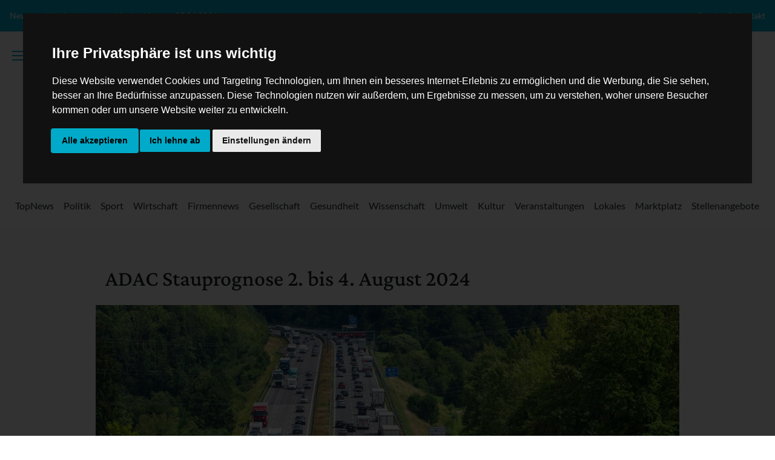

--- FILE ---
content_type: text/html; charset=UTF-8
request_url: https://www.online-zeitung-deutschland.de/a/38803/adac-stauprognose-2-bis-4-august-2024
body_size: 11182
content:
<!DOCTYPE html>
<html lang="de">

<head>
    <meta charset="utf-8">
    <meta http-equiv="X-UA-Compatible" content="IE=edge">
    <meta name="viewport" content="width=device-width, initial-scale=1.0" />
    <link rel="shortcut icon" href="https://stadt40.online-zeitung-deutschland.de/app/public/images//logo.ico">
    <link rel="manifest" href="manifest.json" />
    <link rel="canonical" href="https://www.online-zeitung-deutschland.de/a/38803/adac-stauprognose-2-bis-4-august-2024">
    <meta name="verification" content="7a7f069e55c39011711336c919c9cbe5" />

    <title>ADAC Stauprognose 2. bis 4. August 2024 – online-zeitung-deutschland.de
    </title>

    <meta name="robots" content="all">
            <meta name="keywords" content="Gesellschaft, Verkehr, Stau, ADAC, ADAC Stauprognose 2. bis 4. August 2024, Ferienverkehr">
    
            <meta name="description" content="Ferienverkehr: Deutschlandweit starker Reiseverkehr zu erwarten">
        <meta name="geo.region" CONTENT="DE">
        
    <!-- OG-Tags -->
    <meta property="og:title"
        content="ADAC Stauprognose 2. bis 4. August 2024 – online-zeitung-deutschland.de">
            <meta property="og:description" content="Ferienverkehr: Deutschlandweit starker Reiseverkehr zu erwarten">
        <meta property="og:url" content="https://www.online-zeitung-deutschland.de/a/38803/adac-stauprognose-2-bis-4-august-2024">
            <meta property="og:image" content="https://www.online-zeitung-deutschland.de/images/1722253360_5dac500e722238016c6a28a5e0385ba1.jpg">
        <meta property="fb:admins" content="">
    <meta property="og:site_name" content="online-zeitung-deutschland.de">

        <meta name="urlBase" content='https://www.online-zeitung-deutschland.de/images/'>
    <meta name="clickedUrlBase" content='https://www.online-zeitung-deutschland.de/advertisement_clicked/'>
    <meta name="url_advertisement" content='https://www.online-zeitung-deutschland.de/advertisement'>
    <meta name="url_advertisement_viewed" content='https://www.online-zeitung-deutschland.de/advertisement_viewed'>
    <meta name="cities"
        content="">
    <meta name="topics"
        content="1958,4607,1246769,1248150,1277878,1277879,">
    <script type="text/javascript" src="https://www.online-zeitung-deutschland.de/js/a11y-dialog.min.js"></script>

    <!-- JS -->
    <script src="https://www.online-zeitung-deutschland.de/js/jquery-2.2.4.min.js"></script>
    <script src="https://www.online-zeitung-deutschland.de/js/share.js"></script>
    <script src="https://www.online-zeitung-deutschland.de/js/v3.js" defer></script>
    <!-- Copyright (c) 2000-2025 etracker GmbH. All rights reserved. No reproduction, publication or modification allowed without permission. -->
    <!-- Signalize Code 5.0 -->
    <script id="_etLoader" type="text/javascript" charset="UTF-8" data-block-cookies="true" data-product-identifier="hasSignalizeOnly" data-secure-code="jD3JFs" src="//code.etracker.com/code/e.js" async></script>
    <!-- Signalize Code 5.0 end -->

    <!-- Cookie Consent by https://www.PrivacyPolicies.com -->
    <script type="text/javascript" src="https://www.online-zeitung-deutschland.de/js/cookie-consent.js" charset="UTF-8"></script>
    <script type="text/javascript" charset="UTF-8">
        document.addEventListener('DOMContentLoaded', function() {
            cookieconsent.run({
                "notice_banner_type": "interstitial",
                "consent_type": "express",
                "palette": "dark",
                "language": "de",
                "page_load_consent_levels": ["strictly-necessary"],
                "notice_banner_reject_button_hide": false,
                "preferences_center_close_button_hide": false,
                "page_refresh_confirmation_buttons": false,
                "website_privacy_policy_url": "https://stadt40.online-zeitung-deutschland.de/cms/view/datenschutz",
                "website_name": "stadt40",
                "domain": "online-zeitung-deutschland.de"
            });
        });
    </script>

    <script async src="https://www.googletagmanager.com/gtag/js?id=G-4RL5XNWDHJ" cookie-consent="tracking"></script>
<script cookie-consent="tracking">
  window.dataLayer = window.dataLayer || [];
  function gtag(){dataLayer.push(arguments);}
  gtag('js', new Date());

  gtag('config', 'G-4RL5XNWDHJ');
</script>
    <script type="text/javascript" charset="UTF-8">
        window.embeddedChatbotConfig = {
            chatbotId: "MMK8EAapuvXF6CGV6m6z_",
            domain: "www.chatbase.co"
        };
    </script>    

    <!-- End Cookie Consent -->
    <script src="https://www.chatbase.co/embed.min.js" chatbotId="MMK8EAapuvXF6CGV6m6z_" domain="www.chatbase.co" defer></script>

    <!-- CSS -->
    <link rel="stylesheet" href="https://www.online-zeitung-deutschland.de/css/v3.css?id=6e87a0d529184a738248b296dcbee825">
    <meta name="csrf-token" content="JKJpuQGvx6X9PhRrH2ymD8lZLiU8E8vTVrDxrvd7">
</head>

<body class="font-text text-base text-black [&_a:hover]:underline [&_a:focus]:underline [&_a]:underline-offset-4">
    <a href="#main" class="sr-only focus:not-sr-only">Zum Inhalt springen</a>
    <header>
        <div class="bg-primary-50 px-16px">
            <div class="container mx-auto py-16px text-sm text-white sm:flex justify-between">
                <div class="hidden md:block"> <a href="https://stadt40.online-zeitung-deutschland.de/cms/view/stadt40">News und Nachrichten zum Nachschlagen</a> - <time
                        datetime="2026-01-25 02:57:06">25.01.2026</time>
                </div>
                <nav aria-label="Mediadaten &amp; Kontakt" class="md:text-clip">
                    <ul class="flex flex-wrap justify-end gap-8px md:gap-24px relative" x-data="{current: null}">
                                                <li><a href="https://stadt40.online-zeitung-deutschland.de/cms/view/kontakt">Service &amp; Kontakt</a></li>
                                            </ul>
                </nav>
            </div>
        </div>
        <div class="container mx-auto mt-24px text-text-50 px-16px md:grid grid-cols-5">
            <div class="col-span-1 flex justify-between md:justify-normal gap-8px">
                <nav x-data="{ navOpen: false }">
    <button type="button" class="text-primary-50" x-on:click="navOpen=true" :aria-expanded="navOpen" aria-controls="nav"
        :title="navOpen ? 'Navigation schließen' : 'Navigation öffnen'"
        :aria-label="navOpen ? 'Navigation schließen' : 'Navigation öffnen'">
        <svg xmlns="http://www.w3.org/2000/svg" height="32" viewBox="0 -960 960 960" width="32" aria-hidden="true">
            <path d="M120-240v-60h720v60H120Zm0-210v-60h720v60H120Zm0-210v-60h720v60H120Z" fill="currentColor" />
        </svg>
    </button>
    <div x-cloak id="nav" x-show="navOpen" x-transition:enter="ease-out"
        x-transition:enter-start="-translate-x-full" x-transition:enter-end="translate-x-0" x-transition:leave="ease-in"
        x-transition:leave-start="translate-x-0" x-transition:leave-end="-translate-x-full"
        class="fixed top-0 left-0 p-48px h-full bg-white shadow-md z-20 overflow-y-auto transition-transform duration-200 will-change-transform"
        x-trap.inert="navOpen" @keyup.escape="navOpen=false">
        <button type="button" title="Navigation schließen" x-on:click="navOpen=false" aria-controls="nav"
            class="absolute top-8px right-8px hover:text-secondary-50 focus:text-secondary-50" aria-label="Navigation schließen">
            <svg xmlns="http://www.w3.org/2000/svg" height="32" viewBox="0 -960 960 960" width="32"
                aria-hidden="true">
                <path
                    d="m249-207-42-42 231-231-231-231 42-42 231 231 231-231 42 42-231 231 231 231-42 42-231-231-231 231Z" fill="currentColor" />
            </svg>
        </button>
        <form role="search" action="/search" method="GET" class="relative backface-hidden"
            aria-label="Website durchsuchen">
            <input type="search" id="nav-search-field" name="q" placeholder="Suchen..."
                aria-label="Suchbegriff}}"
                class="p-12px pl-48px w-full border border-grey-50 focus:border-primary-50 outline-none" />
            <button type="submit" class="absolute left-12px top-12px" aria-label="Suchen">
                <svg xmlns="http://www.w3.org/2000/svg" aria-hidden="true" height="24" viewBox="0 -960 960 960"
                    width="24">
                    <path
                        d="M796-121 533-384q-30 26-69.959 40.5T378-329q-108.162 0-183.081-75Q120-479 120-585t75-181q75-75 181.5-75t181 75Q632-691 632-584.85 632-542 618-502q-14 40-42 75l264 262-44 44ZM377-389q81.25 0 138.125-57.5T572-585q0-81-56.875-138.5T377-781q-82.083 0-139.542 57.5Q180-666 180-585t57.458 138.5Q294.917-389 377-389Z" />
                </svg>
            </button>
        </form>
        <ul class="mt-24px flex flex-col gap-16px w-full sm:w-[320px]">
    <li class="group">
    <a href="/search?q=TopNews&amp;chron=true" class="!no-underline group-hover:text-primary-50 group-focus:text-primary-50 transition-colors duration-100">
        TopNews
    </a>
</li>            <li class="group">
    <a href="/search?q=Politik&amp;chron=true" class="!no-underline group-hover:text-primary-50 group-focus:text-primary-50 transition-colors duration-100">
        Politik
    </a>
</li>            <li class="group">
    <a href="/search?q=Sport&amp;chron=true" class="!no-underline group-hover:text-primary-50 group-focus:text-primary-50 transition-colors duration-100">
        Sport
    </a>
</li>            <li class="group">
    <a href="/search?q=Wirtschaft&amp;chron=true" class="!no-underline group-hover:text-primary-50 group-focus:text-primary-50 transition-colors duration-100">
        Wirtschaft
    </a>
</li>            <li class="group">
    <a href="/search?q=Unternehmensnachrichten&amp;chron=true" class="!no-underline group-hover:text-primary-50 group-focus:text-primary-50 transition-colors duration-100">
        Firmennews
    </a>
</li>            <li class="group">
    <a href="/search?q=Gesellschaft&amp;chron=true" class="!no-underline group-hover:text-primary-50 group-focus:text-primary-50 transition-colors duration-100">
        Gesellschaft
    </a>
</li>            <li class="group">
    <a href="/search?q=Gesundheit&amp;chron=true" class="!no-underline group-hover:text-primary-50 group-focus:text-primary-50 transition-colors duration-100">
        Gesundheit
    </a>
</li>            <li class="group">
    <a href="/search?q=Wissenschaft&amp;chron=true" class="!no-underline group-hover:text-primary-50 group-focus:text-primary-50 transition-colors duration-100">
        Wissenschaft
    </a>
</li>            <li class="group">
    <a href="/search?q=Umwelt&amp;chron=true" class="!no-underline group-hover:text-primary-50 group-focus:text-primary-50 transition-colors duration-100">
        Umwelt
    </a>
</li>            <li class="group">
    <a href="/search?q=Kultur&amp;chron=true" class="!no-underline group-hover:text-primary-50 group-focus:text-primary-50 transition-colors duration-100">
        Kultur
    </a>
</li>            <li class="group">
    <a href="/search?q=Veranstaltungen&amp;chron=true" class="!no-underline group-hover:text-primary-50 group-focus:text-primary-50 transition-colors duration-100">
        Veranstaltungen
    </a>
</li>            <li class="group">
    <a href="/search?q=Lokales&amp;chron=true" class="!no-underline group-hover:text-primary-50 group-focus:text-primary-50 transition-colors duration-100">
        Lokales
    </a>
</li>            <li class="group">
    <a href="https://stadt40.online-zeitung-deutschland.de/cms/view/kontakt" class="!no-underline group-hover:text-primary-50 group-focus:text-primary-50 transition-colors duration-100">
        Service &amp; Kontakt
    </a>
</li>            <li class="group">
    <a href="https://stadt40.online-zeitung-deutschland.de/cms/view/zahlungsInformationen" class="!no-underline group-hover:text-primary-50 group-focus:text-primary-50 transition-colors duration-100">
        Mediadaten
    </a>
</li>
</ul>    </div>
    <div class="fixed right-0 bottom-0 bg-grey-50 left-0 top-0 z-10 transition-opacity duration-300 ease-in-out will-change-[opacity]"
        :class="{ 'opacity-60': navOpen, 'opacity-0 pointer-events-none': !navOpen }" aria-controls="nav"
        :aria-expanded="navOpen" x-on:click="navOpen=false" :aria-hidden="!navOpen" tabindex="-1" role="button"
        title="Navigation schließen" aria-label="Navigation schließen">
    </div>
</nav>

                <form role="search" action="/search" class="self-end md:self-auto" x-data="{ searchVisible: false }"
                    method="GET" aria-label="Website durchsuchen">
                    <button type="button" class="text-primary-50 mt-4px" x-on:click="searchVisible=!searchVisible"
                        :aria-expanded="searchVisible" aria-controls="search"
                        :title="searchVisible ? 'Suchfunktion schließen' : 'Suchfunktion öffnen'"
                        :aria-label="searchVisible ? 'Suchfunktion schließen' : 'Suchfunktion öffnen'">
                        <svg xmlns="http://www.w3.org/2000/svg" aria-hidden="true" height="24"
                            viewBox="0 -960 960 960" width="24">
                            <path
                                d="M796-121 533-384q-30 26-69.959 40.5T378-329q-108.162 0-183.081-75Q120-479 120-585t75-181q75-75 181.5-75t181 75Q632-691 632-584.85 632-542 618-502q-14 40-42 75l264 262-44 44ZM377-389q81.25 0 138.125-57.5T572-585q0-81-56.875-138.5T377-781q-82.083 0-139.542 57.5Q180-666 180-585t57.458 138.5Q294.917-389 377-389Z"
                                fill="currentColor" />
                        </svg>
                    </button>
                    <div :class="searchVisible ? 'absolute top-0 left-0 w-full bg-white' : ''">
                        <div x-show="searchVisible" x-cloak x-transition:enter.duration.300ms id="search"
                            class="container mx-auto pb-32px px-32px relative flex flex-col"
                            @keyup.escape="searchVisible=false" x-trap.inert="searchVisible">
                            <button type="button"
                                class="self-end my-16px hover:text-secondary-50 focus:text-secondary-50"
                                title="Suchfunktion schließen"
                                aria-label="Suchfunktion schließen" x-on:click="searchVisible=false"
                                aria-controls="search">
                                <svg xmlns="http://www.w3.org/2000/svg" height="32" viewBox="0 -960 960 960"
                                    aria-hidden="true" width="32">
                                    <path
                                        d="m249-207-42-42 231-231-231-231 42-42 231 231 231-231 42 42-231 231 231 231-42 42-231-231-231 231Z" />
                                </svg>
                            </button>
                            <input type="search" id="search-field" autofocus name="q"
                                placeholder="Ihre Suche in der Online Zeitung Deutschland"
                                class="p-12px pl-48px w-full border border-grey-50 focus:border-primary-50 outline-none"
                                value=""
                                aria-label="Suchbegriff" />
                            <button type="submit" class="absolute left-44px top-78px" title="Suchen"
                                aria-label="Suchen">
                                <svg xmlns="http://www.w3.org/2000/svg" aria-hidden="true" height="24"
                                    viewBox="0 -960 960 960" width="24">
                                    <path
                                        d="M796-121 533-384q-30 26-69.959 40.5T378-329q-108.162 0-183.081-75Q120-479 120-585t75-181q75-75 181.5-75t181 75Q632-691 632-584.85 632-542 618-502q-14 40-42 75l264 262-44 44ZM377-389q81.25 0 138.125-57.5T572-585q0-81-56.875-138.5T377-781q-82.083 0-139.542 57.5Q180-666 180-585t57.458 138.5Q294.917-389 377-389Z" />
                                </svg>
                            </button>
                        </div>
                    </div>
                </form>
            </div>
                            <div class="col-span-3 flex justify-center mt-12px md:mt-0">
                    <a href="/"><img src="/logo.svg" class="max-w-full w-[480px] lg:w-[640px] !no-underline"
                            alt="OZD.news - News und Nachrichten zum Nachschlagen"
                            title="Zur Startseite" /></a>
                </div>
            
            <div class="col-span-5 flex justify-center mt-6">
                <img src="/qr.jpg" class="max-w-full w-[100px] h-[100px]" alt="QR-Code zu www.online-zeitung-deutschland.de" />
            </div>

            <nav class="flex flex-wrap justify-center gap-2 mt-9 col-span-5" aria-label="Haupt-Rubriken">
            <div
    class="group before:h-2px before:block before:bg-primary-50 before:transition-transform before:scale-x-0 translate hover:before:scale-x-100 focus:before:scale-x-100 before:duration-300">
    <a href="https://www.online-zeitung-deutschland.de/landingpage#top" class="group-hover:text-primary-50 group-focus:text-primary-50 duration-100 transition-colors mx-8px !no-underline">TopNews</a>
</div>
            <div
    class="group before:h-2px before:block before:bg-primary-50 before:transition-transform before:scale-x-0 translate hover:before:scale-x-100 focus:before:scale-x-100 before:duration-300">
    <a href="https://www.online-zeitung-deutschland.de/landingpage#politics" class="group-hover:text-primary-50 group-focus:text-primary-50 duration-100 transition-colors mx-8px !no-underline">Politik</a>
</div>
            <div
    class="group before:h-2px before:block before:bg-primary-50 before:transition-transform before:scale-x-0 translate hover:before:scale-x-100 focus:before:scale-x-100 before:duration-300">
    <a href="https://www.online-zeitung-deutschland.de/landingpage#sports" class="group-hover:text-primary-50 group-focus:text-primary-50 duration-100 transition-colors mx-8px !no-underline">Sport</a>
</div>
            <div
    class="group before:h-2px before:block before:bg-primary-50 before:transition-transform before:scale-x-0 translate hover:before:scale-x-100 focus:before:scale-x-100 before:duration-300">
    <a href="https://www.online-zeitung-deutschland.de/landingpage#economy" class="group-hover:text-primary-50 group-focus:text-primary-50 duration-100 transition-colors mx-8px !no-underline">Wirtschaft</a>
</div>
            <div
    class="group before:h-2px before:block before:bg-primary-50 before:transition-transform before:scale-x-0 translate hover:before:scale-x-100 focus:before:scale-x-100 before:duration-300">
    <a href="https://www.online-zeitung-deutschland.de/landingpage#business" class="group-hover:text-primary-50 group-focus:text-primary-50 duration-100 transition-colors mx-8px !no-underline">Firmennews</a>
</div>
            <div
    class="group before:h-2px before:block before:bg-primary-50 before:transition-transform before:scale-x-0 translate hover:before:scale-x-100 focus:before:scale-x-100 before:duration-300">
    <a href="https://www.online-zeitung-deutschland.de/landingpage#society" class="group-hover:text-primary-50 group-focus:text-primary-50 duration-100 transition-colors mx-8px !no-underline">Gesellschaft</a>
</div>
            <div
    class="group before:h-2px before:block before:bg-primary-50 before:transition-transform before:scale-x-0 translate hover:before:scale-x-100 focus:before:scale-x-100 before:duration-300">
    <a href="https://www.online-zeitung-deutschland.de/landingpage#health" class="group-hover:text-primary-50 group-focus:text-primary-50 duration-100 transition-colors mx-8px !no-underline">Gesundheit</a>
</div>
            <div
    class="group before:h-2px before:block before:bg-primary-50 before:transition-transform before:scale-x-0 translate hover:before:scale-x-100 focus:before:scale-x-100 before:duration-300">
    <a href="https://www.online-zeitung-deutschland.de/landingpage#science" class="group-hover:text-primary-50 group-focus:text-primary-50 duration-100 transition-colors mx-8px !no-underline">Wissenschaft</a>
</div>
            <div
    class="group before:h-2px before:block before:bg-primary-50 before:transition-transform before:scale-x-0 translate hover:before:scale-x-100 focus:before:scale-x-100 before:duration-300">
    <a href="https://www.online-zeitung-deutschland.de/landingpage#environment" class="group-hover:text-primary-50 group-focus:text-primary-50 duration-100 transition-colors mx-8px !no-underline">Umwelt</a>
</div>
            <div
    class="group before:h-2px before:block before:bg-primary-50 before:transition-transform before:scale-x-0 translate hover:before:scale-x-100 focus:before:scale-x-100 before:duration-300">
    <a href="https://www.online-zeitung-deutschland.de/landingpage#culture" class="group-hover:text-primary-50 group-focus:text-primary-50 duration-100 transition-colors mx-8px !no-underline">Kultur</a>
</div>
            <div
    class="group before:h-2px before:block before:bg-primary-50 before:transition-transform before:scale-x-0 translate hover:before:scale-x-100 focus:before:scale-x-100 before:duration-300">
    <a href="https://www.online-zeitung-deutschland.de/landingpage#event" class="group-hover:text-primary-50 group-focus:text-primary-50 duration-100 transition-colors mx-8px !no-underline">Veranstaltungen</a>
</div>
            <div
    class="group before:h-2px before:block before:bg-primary-50 before:transition-transform before:scale-x-0 translate hover:before:scale-x-100 focus:before:scale-x-100 before:duration-300">
    <a href="https://www.online-zeitung-deutschland.de/landingpage#local" class="group-hover:text-primary-50 group-focus:text-primary-50 duration-100 transition-colors mx-8px !no-underline">Lokales</a>
</div>
            <div
    class="group before:h-2px before:block before:bg-primary-50 before:transition-transform before:scale-x-0 translate hover:before:scale-x-100 focus:before:scale-x-100 before:duration-300">
    <a href="https://www.online-zeitung-deutschland.de/landingpage#marketplace" class="group-hover:text-primary-50 group-focus:text-primary-50 duration-100 transition-colors mx-8px !no-underline">Marktplatz</a>
</div>
            <div
    class="group before:h-2px before:block before:bg-primary-50 before:transition-transform before:scale-x-0 translate hover:before:scale-x-100 focus:before:scale-x-100 before:duration-300">
    <a href="https://www.online-zeitung-deutschland.de/landingpage#jobs" class="group-hover:text-primary-50 group-focus:text-primary-50 duration-100 transition-colors mx-8px !no-underline">Stellenangebote</a>
</div>
    </nav>
        </div>
    </header>
        <div class="bg-grey-150 mt-24px px-16px">
        <div class="container mx-auto py-64px grid grid-cols-2 md:grid-cols-9 gap-32px">
            <main id="main" class="col-span-2 md:col-span-7 px-16px">
                <article itemscope itemtype="https://schema.org/NewsArticle">
                    <h1 class="font-header font-medium text-4xl text-black" itemprop="headline">
                        ADAC Stauprognose 2. bis 4. August 2024</h1>
                                            <figure class="mt-24px -mx-16px flex justify-center rounded-md">
                            <img itemprop="image" src="https://www.online-zeitung-deutschland.de/images/1722253360_5dac500e722238016c6a28a5e0385ba1.jpg" class="max-w-full" />
                        </figure>
                    
                                            <p class="font-header font-medium text-2xl mt-24px" itemprop="abstract">
                            Ferienverkehr: Deutschlandweit starker Reiseverkehr zu erwarten
                        </p>
                                        <div class="[&>p]:mt-24px [&>p]:first:mt-0 [&_a]:text-primary-50 [&_iframe]:w-full [&_iframe]:max-w-[400px] [&_iframe]:h-226px text-lg" itemprop="articleBody" id="editor">
                        <p>Auch am ersten August-Wochenende ist mit sehr starkem Reiseverkehr auf Deutschlands Autobahnen zu rechnen. Dieses Wochenende zählt zu den verkehrsreichsten der Sommerreisesaison. Viele starten erst jetzt in den Urlaub, vor allem Reisende aus Baden-Württemberg und Bayern. Aber auch der Rückreiseverkehr nimmt stark zu. Auf dem Heimweg befinden sich schon Urlauber aus Bremen, Niedersachsen, Sachsen und Sachsen-Anhalt sowie Skandinavien, wo in Kürze die Ferien enden.</p><p>Wer flexibel ist, fährt unter der Woche los, etwa am Dienstag oder am Mittwoch. Die meisten Zwangsstopps wird es an Autobahnbaustellen geben, bei denen Fahrstreifen reduziert oder die besonders lang sind. Viele von ihnen bleiben auch während der Sommerreisezeit in Betrieb.<br></p><p>Autobahnen mit der größten Staugefahr sind (beide Richtungen betroffen):</p><p>- Autobahnnetz in den Großräumen Hamburg, Köln und München&nbsp;</p><p>- Fernstraßen zur Nord- und Ostsee&nbsp;</p><p>- A1 Köln – Dortmund – Bremen – Lübeck&nbsp;</p><p>- A3 Frankfurt – Nürnberg – Passau&nbsp;</p><p>- A4 Kirchheimer Dreieck – Bad Hersfeld – Erfurt – Dresden&nbsp;</p><p>- A5 Karlsruhe – Basel
A6 Mannheim – Heilbronn – Nürnberg&nbsp;</p><p>- A7 Hamburg – Flensburg&nbsp;</p><p>- A7 Hamburg – Hannover und Würzburg – Ulm – Füssen/Reutte&nbsp;</p><p>- A8 Karlsruhe – Stuttgart – München – Salzburg&nbsp;</p><p>- A9 Berlin – Nürnberg – München&nbsp;</p><p>- A10 Berliner Ring&nbsp;</p><p>- A11 Berlin – Dreieck Uckermark&nbsp;</p><p>- A19 Dreieck Wittstock – Rostock&nbsp;</p><p>- A24 Berlin – Hamburg&nbsp;</p><p>- A72 Chemnitz – Hof&nbsp;</p><p>- A81 Stuttgart – Singen&nbsp;</p><p>- A93 Inntaldreieck – Kufstein&nbsp;</p><p>- A95/B 2 München – Garmisch-Partenkirchen&nbsp;</p><p>- A96 München – Lindau&nbsp;</p><p>- A99 Umfahrung München</p>Auch im Ausland sind die Autobahnen zeitweise extrem überlastet. Urlauber und Urlaubsheimkehrer sind gleichermaßen betroffen. Die meisten Engpässe sind auf der Tauern-, Fernpass-, Inntal-, Brenner, Phyrn-, Karawanken- und Gotthard-Route sowie auf den Fernstraßen zu den italienischen, französischen und kroatischen Küsten zu erwarten. Aber auch auf den Fernstraßen von und nach Skandinavien, Polen und den Niederlanden braucht man ein dickes Zeitpolster.<p>Grenzkontrollen – zumindest stichprobenartige – gehören an mehreren deutschen Grenzen zum Alltag. Schwerpunkt der Kontrollen von deutscher Seite ist seit Jahren die Einreise aus Österreich. Aber auch an den Land grenzen zu Polen, Tschechien und der Schweiz wird verstärkt kontrolliert. Das kann schon mal bis zu 60 Minuten dauern. Aufenthalte von mehreren Stunden muss einplanen, wer nach Griechenland und in die Türkei reist oder von dort zurückkehrt. Verzögerungen einkalkulieren sollte auch, wer nach Frankreich reist. Wegen Olympia wird an den deutsch-französischen Übergängen verstärkt kontrolliert. Die Sommerspiele in Paris dauern von 26. Juli bis 11. August.</p><p>ADAC</p><p>Foto:&nbsp;©imago images / Wolfgang Maria Weber</p>
                    </div>
                    <footer>
                        <div class="text-primary-50 flex flex-col md:flex-row gap-4 text-base mt-24px mb-64px">
                            <a href="https://stadt40.online-zeitung-deutschland.de/expertenseite/index/6SYaQi7JYG">
                                
                                <span itemprop="author" itemscope itemtype="https://schema.org/Organization">
                                    <span itemprop="name">Online-Zeitung-Deutschland | Gesellschaft | Alle Angaben ohne Gewähr.</span>
                                </span>
                            </a>
                            <time class="grow" datetime="2024-07-29 13:43:07"
                                itemprop="datePublished">29.07.2024</time>
                            <a href="https://stadt40.online-zeitung-deutschland.de/cms/view/zahlungsInformationen">Mediadaten</a>
                        </div>

                        <section class="mt-64px flex justify-center"> 
                            <!-- BEGIN ADKLICK MULTIAD CODE --><script src="https://partners.adklick.net/multiad.php?id=108563&amp;data=b1d8102d9a1cc84114a70dcfdde2677d&amp;site=71259&amp;catid=26&amp;auswahl=1&amp;width=234&amp;height=60" type="text/javascript"></script><!-- END ADKLICK MULTIAD CODE -->
                        </section>

                        <h2  class="font-header font-medium text-4xl text-black uppercase flex items-center text-center before:border-grey-50 after:border-grey-50 before:flex-1 before:border-b after:flex-1 after:border-b before:mr-2 after:ml-2">
    Diesen Artikel teilen
</h2>

                        <ul id="social-share" class="flex flex-wrap gap-32px justify-center text-primary-50 mt-24px md:mt-48px">
    <li>
        <a href="https://www.facebook.com/sharer/sharer.php?u=https://www.online-zeitung-deutschland.de/a/38803/adac-stauprognose-2-bis-4-august-2024" title="Bei Facebook teilen" aria-label="Bei Facebook teilen">
            <svg xmlns="http://www.w3.org/2000/svg" width="48" height="48" viewBox="0 0 24 24" stroke-width="2"
                stroke="currentColor" fill="none" stroke-linecap="round" stroke-linejoin="round" aria-hidden="true">
                <path stroke="none" d="M0 0h24v24H0z" fill="none"></path>
                <path
                    d="M18 2a1 1 0 0 1 .993 .883l.007 .117v4a1 1 0 0 1 -.883 .993l-.117 .007h-3v1h3a1 1 0 0 1 .991 1.131l-.02 .112l-1 4a1 1 0 0 1 -.858 .75l-.113 .007h-2v6a1 1 0 0 1 -.883 .993l-.117 .007h-4a1 1 0 0 1 -.993 -.883l-.007 -.117v-6h-2a1 1 0 0 1 -.993 -.883l-.007 -.117v-4a1 1 0 0 1 .883 -.993l.117 -.007h2v-1a6 6 0 0 1 5.775 -5.996l.225 -.004h3z"
                    stroke-width="0" fill="currentColor"></path>
            </svg>
        </a>
    </li>
    <li>
        <a href="https://twitter.com/intent/tweet?text=ADAC+Stauprognose+2.+bis+4.+August+2024&amp;url=https://www.online-zeitung-deutschland.de/a/38803/adac-stauprognose-2-bis-4-august-2024" title="Bei X teilen"
            aria-label="Bei X teilen">
            <svg xmlns="http://www.w3.org/2000/svg" class="icon icon-tabler icon-tabler-brand-x" width="48" height="48" viewBox="0 0 24 24" stroke-width="2" stroke="currentColor" fill="none" stroke-linecap="round" stroke-linejoin="round">
                <path stroke="none" d="M0 0h24v24H0z" fill="none" />
                <path d="M4 4l11.733 16h4.267l-11.733 -16z" />
                <path d="M4 20l6.768 -6.768m2.46 -2.46l6.772 -6.772" />
            </svg>
        </a>
    </li>
    <li>
        <a href="http://www.linkedin.com/shareArticle?mini=true&amp;url=https://www.online-zeitung-deutschland.de/a/38803/adac-stauprognose-2-bis-4-august-2024&amp;title=ADAC+Stauprognose+2.+bis+4.+August+2024&amp;summary=Ferienverkehr%3A+Deutschlandweit+starker+Reiseverkehr+zu+erwarten" title="Bei Linkedin teilen"
            aria-label="Bei Linkedin teilen">
            <svg xmlns="http://www.w3.org/2000/svg" class="icon icon-tabler icon-tabler-brand-linkedin" width="48"
                height="48" viewBox="0 0 24 24" stroke-width="2" stroke="currentColor" fill="none"
                stroke-linecap="round" stroke-linejoin="round">
                <path stroke="none" d="M0 0h24v24H0z" fill="none"></path>
                <path d="M4 4m0 2a2 2 0 0 1 2 -2h12a2 2 0 0 1 2 2v12a2 2 0 0 1 -2 2h-12a2 2 0 0 1 -2 -2z"></path>
                <path d="M8 11l0 5"></path>
                <path d="M8 8l0 .01"></path>
                <path d="M12 16l0 -5"></path>
                <path d="M16 16v-3a2 2 0 0 0 -4 0"></path>
            </svg>
        </a>
    </li>
    <li>
        <a href="https://wa.me/?text=https://www.online-zeitung-deutschland.de/a/38803/adac-stauprognose-2-bis-4-august-2024" title="Bei Whatsapp teilen"
            aria-label="Bei Whatsapp teilen">
            <svg xmlns="http://www.w3.org/2000/svg" class="icon icon-tabler icon-tabler-brand-whatsapp" width="48"
                height="48" viewBox="0 0 24 24" stroke-width="2" stroke="currentColor" fill="none"
                stroke-linecap="round" stroke-linejoin="round">
                <path stroke="none" d="M0 0h24v24H0z" fill="none"></path>
                <path d="M3 21l1.65 -3.8a9 9 0 1 1 3.4 2.9l-5.05 .9"></path>
                <path
                    d="M9 10a.5 .5 0 0 0 1 0v-1a.5 .5 0 0 0 -1 0v1a5 5 0 0 0 5 5h1a.5 .5 0 0 0 0 -1h-1a.5 .5 0 0 0 0 1">
                </path>
            </svg>
        </a>
    </li>
</ul>

                        <section class="mt-64px">
                            <h2  class="font-header font-medium text-4xl text-black uppercase flex items-center text-center before:border-grey-50 after:border-grey-50 before:flex-1 before:border-b after:flex-1 after:border-b before:mr-2 after:ml-2">
    Bleib informiert
</h2>

                            <!-- Social Subscribe Section -->
<div class="mt-24px md:mt-48px">
    <!-- Platforms Grid -->
    <div class="grid grid-cols-1 lg:grid-cols-2 gap-32px">

        <!-- Facebook Platform -->
        <div class="space-y-24px">
            <!-- Platform Header -->
            <div class="flex items-center gap-16px p-20px bg-white/80 backdrop-blur-sm rounded-2xl border border-facebook-50/20 shadow-sm">
                <div class="w-56px h-56px bg-facebook-50 rounded-2xl flex items-center justify-center shadow-lg">
                    <svg xmlns="http://www.w3.org/2000/svg" class="w-7 h-7 text-white" viewBox="0 0 24 24" stroke-width="2" stroke="currentColor" fill="none" stroke-linecap="round" stroke-linejoin="round" aria-hidden="true">
                        <path stroke="none" d="M0 0h24v24H0z" fill="none"></path>
                        <path d="M18 2a1 1 0 0 1 .993 .883l.007 .117v4a1 1 0 0 1 -.883 .993l-.117 .007h-3v1h3a1 1 0 0 1 .991 1.131l-.02 .112l-1 4a1 1 0 0 1 -.858 .75l-.113 .007h-2v6a1 1 0 0 1 -.883 .993l-.117 .007h-4a1 1 0 0 1 -.993 -.883l-.007 -.117v-6h-2a1 1 0 0 1 -.993 -.883l-.007 -.117v-4a1 1 0 0 1 .883 -.993l.117 -.007h2v-1a6 6 0 0 1 5.775 -5.996l.225 -.004h3z" stroke-width="0" fill="currentColor"></path>
                    </svg>
                </div>
                <div>
                    <p class="text-xl font-bold text-text-50">Facebook</p>
                    <p class="text-grey-50 text-sm">Folge uns für Updates</p>
                </div>
            </div>

            <!-- Facebook Links -->
            <ul class="space-y-16px">
                <li>
                    <a href="https://www.facebook.com/ozd.news/"
                        class="group block bg-white/90 backdrop-blur-sm hover:bg-white border border-grey-50/20 hover:border-facebook-50/40 rounded-2xl p-20px transition-all duration-300 hover:shadow-xl hover:-translate-y-1">
                        <div class="flex items-center gap-16px">
                            <svg xmlns="http://www.w3.org/2000/svg" class="w-6 h-6 text-facebook-50" viewBox="0 0 24 24" stroke-width="2" stroke="currentColor" fill="none" stroke-linecap="round" stroke-linejoin="round" aria-hidden="true">
                                <path stroke="none" d="M0 0h24v24H0z" fill="none"></path>
                                <path d="M18 2a1 1 0 0 1 .993 .883l.007 .117v4a1 1 0 0 1 -.883 .993l-.117 .007h-3v1h3a1 1 0 0 1 .991 1.131l-.02 .112l-1 4a1 1 0 0 1 -.858 .75l-.113 .007h-2v6a1 1 0 0 1 -.883 .993l-.117 .007h-4a1 1 0 0 1 -.993 -.883l-.007 -.117v-6h-2a1 1 0 0 1 -.993 -.883l-.007 -.117v-4a1 1 0 0 1 .883 -.993l.117 -.007h2v-1a6 6 0 0 1 5.775 -5.996l.225 -.004h3z" stroke-width="0" fill="currentColor"></path>
                            </svg>
                            <div class="flex-1">
                                <p class="font-semibold text-text-50 group-hover:text-facebook-50 transition-colors duration-200">
                                    Facebook alles Interessante
                                </p>
                                <p class="text-grey-50 text-sm leading-relaxed">
                                    Alle Nachrichten, die dich interessieren
                                </p>
                            </div>
                            <svg xmlns="http://www.w3.org/2000/svg" class="w-10 h-10 text-grey-50 group-hover:text-facebook-50 transition-colors duration-200" fill="none" viewBox="0 0 24 24" stroke="currentColor" aria-hidden="true">
                                <path stroke-linecap="round" stroke-linejoin="round" stroke-width="2" d="M9 5l7 7-7 7" />
                            </svg>
                        </div>
                    </a>
                </li>

                <li>
                    <a href="https://www.facebook.com/groups/320323702897213"
                        class="group block bg-white/90 backdrop-blur-sm hover:bg-white border border-grey-50/20 hover:border-facebook-50/40 rounded-2xl p-20px transition-all duration-300 hover:shadow-xl hover:-translate-y-1">
                        <div class="flex items-center gap-16px">
                            <svg xmlns="http://www.w3.org/2000/svg" class="w-6 h-6 text-facebook-50" viewBox="0 0 24 24" stroke-width="2" stroke="currentColor" fill="none" stroke-linecap="round" stroke-linejoin="round" aria-hidden="true">
                                <path stroke="none" d="M0 0h24v24H0z" fill="none"></path>
                                <path d="M18 2a1 1 0 0 1 .993 .883l.007 .117v4a1 1 0 0 1 -.883 .993l-.117 .007h-3v1h3a1 1 0 0 1 .991 1.131l-.02 .112l-1 4a1 1 0 0 1 -.858 .75l-.113 .007h-2v6a1 1 0 0 1 -.883 .993l-.117 .007h-4a1 1 0 0 1 -.993 -.883l-.007 -.117v-6h-2a1 1 0 0 1 -.993 -.883l-.007 -.117v-4a1 1 0 0 1 .883 -.993l.117 -.007h2v-1a6 6 0 0 1 5.775 -5.996l.225 -.004h3z" stroke-width="0" fill="currentColor"></path>
                            </svg>
                            <div class="flex-1">
                                <p class="font-semibold text-text-50 group-hover:text-facebook-50 transition-colors duration-200">
                                    Facebook nur TopNews
                                </p>
                                <p class="text-grey-50 text-sm leading-relaxed">
                                    Die wichtigsten Nachrichten
                                </p>
                            </div>
                            <svg xmlns="http://www.w3.org/2000/svg" class="w-10 h-10 text-grey-50 group-hover:text-facebook-50 transition-colors duration-200" fill="none" viewBox="0 0 24 24" stroke="currentColor" aria-hidden="true">
                                <path stroke-linecap="round" stroke-linejoin="round" stroke-width="2" d="M9 5l7 7-7 7" />
                            </svg>
                        </div>
                    </a>
                </li>

                <li>
                    <a href="https://www.facebook.com/groups/1807782839633419/"
                        class="group block bg-white/90 backdrop-blur-sm hover:bg-white border border-grey-50/20 hover:border-facebook-50/40 rounded-2xl p-20px transition-all duration-300 hover:shadow-xl hover:-translate-y-1">
                        <div class="flex items-center gap-16px">
                            <svg xmlns="http://www.w3.org/2000/svg" class="w-6 h-6 text-facebook-50" viewBox="0 0 24 24" stroke-width="2" stroke="currentColor" fill="none" stroke-linecap="round" stroke-linejoin="round" aria-hidden="true">
                                <path stroke="none" d="M0 0h24v24H0z" fill="none"></path>
                                <path d="M18 2a1 1 0 0 1 .993 .883l.007 .117v4a1 1 0 0 1 -.883 .993l-.117 .007h-3v1h3a1 1 0 0 1 .991 1.131l-.02 .112l-1 4a1 1 0 0 1 -.858 .75l-.113 .007h-2v6a1 1 0 0 1 -.883 .993l-.117 .007h-4a1 1 0 0 1 -.993 -.883l-.007 -.117v-6h-2a1 1 0 0 1 -.993 -.883l-.007 -.117v-4a1 1 0 0 1 .883 -.993l.117 -.007h2v-1a6 6 0 0 1 5.775 -5.996l.225 -.004h3z" stroke-width="0" fill="currentColor"></path>
                            </svg>
                            <div class="flex-1">
                                <p class="font-semibold text-text-50 group-hover:text-facebook-50 transition-colors duration-200">
                                    Facebook nur Sport
                                </p>
                                <p class="text-grey-50 text-sm leading-relaxed">
                                    Alle Sportnachrichten
                                </p>
                            </div>
                            <svg xmlns="http://www.w3.org/2000/svg" class="w-10 h-10 text-grey-50 group-hover:text-facebook-50 transition-colors duration-200" fill="none" viewBox="0 0 24 24" stroke="currentColor" aria-hidden="true">
                                <path stroke-linecap="round" stroke-linejoin="round" stroke-width="2" d="M9 5l7 7-7 7" />
                            </svg>
                        </div>
                    </a>
                </li>
            </ul>
        </div>

        <!-- WhatsApp Platform -->
        <div class="space-y-24px">
            <!-- Platform Header -->
            <div class="flex items-center gap-16px p-20px bg-white/80 backdrop-blur-sm rounded-2xl border border-whatsapp-50/20 shadow-sm">
                <div class="w-56px h-56px bg-whatsapp-50 rounded-2xl flex items-center justify-center shadow-lg">
                    <svg xmlns="http://www.w3.org/2000/svg" class="w-7 h-7 text-white" viewBox="0 0 24 24" stroke-width="2" stroke="currentColor" fill="none" stroke-linecap="round" stroke-linejoin="round" aria-hidden="true">
                        <path stroke="none" d="M0 0h24v24H0z" fill="none"></path>
                        <path d="M3 21l1.65 -3.8a9 9 0 1 1 3.4 2.9l-5.05 .9"></path>
                        <path d="M9 10a.5 .5 0 0 0 1 0v-1a.5 .5 0 0 0 -1 0v1a5 5 0 0 0 5 5h1a.5 .5 0 0 0 0 -1h-1a.5 .5 0 0 0 0 1"></path>
                    </svg>
                </div>

                <div>
                    <p class="text-xl font-bold text-text-50">WhatsApp</p>
                    <p class="text-grey-50 text-sm">Direkt aufs Handy</p>
                </div>
            </div>

            <!-- WhatsApp Links -->
            <ul class="space-y-16px">
                <li>
                    <a href="https://whatsapp.com/channel/0029VagpRzD6WaKmYECBPw2F"
                        class="group block bg-white/90 backdrop-blur-sm hover:bg-white border border-grey-50/20 hover:border-whatsapp-50/40 rounded-2xl p-20px transition-all duration-300 hover:shadow-xl hover:-translate-y-1">
                        <div class="flex items-center gap-16px">
                            <svg xmlns="http://www.w3.org/2000/svg" class="w-6 h-6 text-whatsapp-50" viewBox="0 0 24 24" stroke-width="2" stroke="currentColor" fill="none" stroke-linecap="round" stroke-linejoin="round" aria-hidden="true">
                                <path stroke="none" d="M0 0h24v24H0z" fill="none"></path>
                                <path d="M3 21l1.65 -3.8a9 9 0 1 1 3.4 2.9l-5.05 .9"></path>
                                <path d="M9 10a.5 .5 0 0 0 1 0v-1a.5 .5 0 0 0 -1 0v1a5 5 0 0 0 5 5h1a.5 .5 0 0 0 0 -1h-1a.5 .5 0 0 0 0 1"></path>
                            </svg>
                            <div class="flex-1">
                                <p class="font-semibold text-text-50 group-hover:text-whatsapp-50 transition-colors duration-200">
                                    WhatsApp-Kanal nur Topnews
                                </p>
                                <p class="text-grey-50 text-sm leading-relaxed">
                                    Die wichtigsten Nachrichten
                                </p>
                            </div>
                            <svg xmlns="http://www.w3.org/2000/svg" class="w-10 h-10 text-grey-50 group-hover:text-whatsapp-50 transition-colors duration-200" fill="none" viewBox="0 0 24 24" stroke="currentColor" aria-hidden="true">
                                <path stroke-linecap="round" stroke-linejoin="round" stroke-width="2" d="M9 5l7 7-7 7" />
                            </svg>
                        </div>
                    </a>
                </li>

                <li>
                    <a href="https://whatsapp.com/channel/0029Vb5woT52phHR8abHQS0N"
                        class="group block bg-white/90 backdrop-blur-sm hover:bg-white border border-grey-50/20 hover:border-whatsapp-50/40 rounded-2xl p-20px transition-all duration-300 hover:shadow-xl hover:-translate-y-1">
                        <div class="flex items-center gap-16px">
                            <svg xmlns="http://www.w3.org/2000/svg" class="w-6 h-6 text-whatsapp-50" viewBox="0 0 24 24" stroke-width="2" stroke="currentColor" fill="none" stroke-linecap="round" stroke-linejoin="round" aria-hidden="true">
                                <path stroke="none" d="M0 0h24v24H0z" fill="none"></path>
                                <path d="M3 21l1.65 -3.8a9 9 0 1 1 3.4 2.9l-5.05 .9"></path>
                                <path d="M9 10a.5 .5 0 0 0 1 0v-1a.5 .5 0 0 0 -1 0v1a5 5 0 0 0 5 5h1a.5 .5 0 0 0 0 -1h-1a.5 .5 0 0 0 0 1"></path>
                            </svg>
                            <div class="flex-1">
                                <p class="font-semibold text-text-50 group-hover:text-whatsapp-50 transition-colors duration-200">
                                    WhatsApp-Kanal Sportnachrichten
                                </p>
                                <p class="text-grey-50 text-sm leading-relaxed">
                                    Alle Sportnachrichten
                                </p>
                            </div>
                            <svg xmlns="http://www.w3.org/2000/svg" class="w-10 h-10 text-grey-50 group-hover:text-whatsapp-50 transition-colors duration-200" fill="none" viewBox="0 0 24 24" stroke="currentColor" aria-hidden="true">
                                <path stroke-linecap="round" stroke-linejoin="round" stroke-width="2" d="M9 5l7 7-7 7" />
                            </svg>
                        </div>
                    </a>
                </li>
            </ul>
        </div>
    </div>
</div>                        </section>

                                                    <section class="mt-64px">
                                <h2  class="font-header font-medium text-4xl text-black uppercase flex items-center text-center before:border-grey-50 after:border-grey-50 before:flex-1 before:border-b after:flex-1 after:border-b before:mr-2 after:ml-2">
    Mehr zum Thema
</h2>
                                <div class="grid grid-cols-1 md:grid-cols-3 gap-32px mt-24px md:mt-48px">
                                                                            <article class="swiper-slide overflow-hidden h-auto">
    <a href="https://www.online-zeitung-deutschland.de/a/46278/der-mord-auf-offener-see" title="Mehr lesen" class="flex flex-col-reverse group !no-underline h-full">
        <h3
            class="font-header font-medium text-2xl bg-black text-center text-white hover:text-primary-50 transition-colors duration-300 relative z-10 p-24px pt-48px shadow-top grow">
            <span>
                Der Mord auf offener See
            </span>
        </h3>
                    <img src="https://www.online-zeitung-deutschland.de/images/1768840646_3ddae4ce67c7c0779e9fe96ca652f8c8.jpg" class="w-full h-400px object-center object-cover" loading="lazy" />
                        </a>
</article>
                                                                            <article class="swiper-slide overflow-hidden h-auto">
    <a href="https://www.online-zeitung-deutschland.de/a/46125/weniger-emissionen-aber-falsche-richtung-bei-verkehr-und-gebauden" title="Mehr lesen" class="flex flex-col-reverse group !no-underline h-full">
        <h3
            class="font-header font-medium text-2xl bg-black text-center text-white hover:text-primary-50 transition-colors duration-300 relative z-10 p-24px pt-48px shadow-top grow">
            <span>
                Weniger Emissionen – aber falsche Richtung bei Verkehr und Gebäuden
            </span>
        </h3>
                    <img src="https://www.online-zeitung-deutschland.de/images/1767776917_99ba1735b08c4333fc583d9bd95e4bbd.jpg" class="w-full h-400px object-center object-cover" loading="lazy" />
                        </a>
</article>
                                                                            <article class="swiper-slide overflow-hidden h-auto">
    <a href="https://www.online-zeitung-deutschland.de/a/46121/wir-toten-dich-morddrohung-gegen-brandenburger-antisemitismusbeauftragten" title="Mehr lesen" class="flex flex-col-reverse group !no-underline h-full">
        <h3
            class="font-header font-medium text-2xl bg-black text-center text-white hover:text-primary-50 transition-colors duration-300 relative z-10 p-24px pt-48px shadow-top grow">
            <span>
                „Wir töten dich“: Morddrohung gegen Brandenburger Antisemitismusbeauftragten
            </span>
        </h3>
                    <img src="https://www.online-zeitung-deutschland.de/images/1767698477_fa3ecb8c35a9884dd5544cde9c06491b.jpg" class="w-full h-400px object-center object-cover" loading="lazy" />
                        </a>
</article>
                                                                            <article class="swiper-slide overflow-hidden h-auto">
    <a href="https://www.online-zeitung-deutschland.de/a/46104/am-wochenende-kaum-staugefahr-auf-deutschen-autobahnen" title="Mehr lesen" class="flex flex-col-reverse group !no-underline h-full">
        <h3
            class="font-header font-medium text-2xl bg-black text-center text-white hover:text-primary-50 transition-colors duration-300 relative z-10 p-24px pt-48px shadow-top grow">
            <span>
                Am Wochenende kaum Staugefahr auf deutschen Autobahnen
            </span>
        </h3>
                    <img src="https://www.online-zeitung-deutschland.de/images/1767621762_bd90cad90a2a5825d41f27bce8295f4f.jpg" class="w-full h-400px object-center object-cover" loading="lazy" />
                        </a>
</article>
                                                                            <article class="swiper-slide overflow-hidden h-auto">
    <a href="https://www.online-zeitung-deutschland.de/a/43517/staualarm-zu-pfingsten-der-asphalt-gluht-die-nerven-auch" title="Mehr lesen" class="flex flex-col-reverse group !no-underline h-full">
        <h3
            class="font-header font-medium text-2xl bg-black text-center text-white hover:text-primary-50 transition-colors duration-300 relative z-10 p-24px pt-48px shadow-top grow">
            <span>
                Staualarm zu Pfingsten – Der Asphalt glüht, die Nerven auch
            </span>
        </h3>
                    <img src="https://www.online-zeitung-deutschland.de/images/1748937414_66c4f88e5e9e7beadfdbeffc0b1a10cb.jpg" class="w-full h-400px object-center object-cover" loading="lazy" />
                        </a>
</article>
                                                                            <article class="swiper-slide overflow-hidden h-auto">
    <a href="https://www.online-zeitung-deutschland.de/a/37582/pfingsten-stau-stauprognose" title="Mehr lesen" class="flex flex-col-reverse group !no-underline h-full">
        <h3
            class="font-header font-medium text-2xl bg-black text-center text-white hover:text-primary-50 transition-colors duration-300 relative z-10 p-24px pt-48px shadow-top grow">
            <span>
                Pfingsten Stau - Stauprognose
            </span>
        </h3>
                    <img src="https://www.online-zeitung-deutschland.de/images/1715599242_2c71e2c9a59060e5274da710533ef12d.jpg" class="w-full h-400px object-center object-cover" loading="lazy" />
                        </a>
</article>
                                                                            <article class="swiper-slide overflow-hidden h-auto">
    <a href="https://www.online-zeitung-deutschland.de/a/37493/stau-am-himmelfahrts-wochenende" title="Mehr lesen" class="flex flex-col-reverse group !no-underline h-full">
        <h3
            class="font-header font-medium text-2xl bg-black text-center text-white hover:text-primary-50 transition-colors duration-300 relative z-10 p-24px pt-48px shadow-top grow">
            <span>
                Stau am Himmelfahrts-Wochenende
            </span>
        </h3>
                    <img src="https://www.online-zeitung-deutschland.de/images/1715151000_3e052d1ec31ff4ddad4ec3ac4e2a624c.jpg" class="w-full h-400px object-center object-cover" loading="lazy" />
                        </a>
</article>
                                                                            <article class="swiper-slide overflow-hidden h-auto">
    <a href="https://www.online-zeitung-deutschland.de/a/26441/reisewelle-aus-norden" title="Mehr lesen" class="flex flex-col-reverse group !no-underline h-full">
        <h3
            class="font-header font-medium text-2xl bg-black text-center text-white hover:text-primary-50 transition-colors duration-300 relative z-10 p-24px pt-48px shadow-top grow">
            <span>
                Reisewelle aus Norden
            </span>
        </h3>
                    <img src="https://online-zeitung-deutschland.de/images/1656935992_ea05c8702f4c172c248fa9d92118c0f4.jpg" class="w-full h-400px object-center object-cover" loading="lazy" />
                        </a>
</article>
                                                                            <article class="swiper-slide overflow-hidden h-auto">
    <a href="https://www.online-zeitung-deutschland.de/a/26217/sommerferien-start-im-norden" title="Mehr lesen" class="flex flex-col-reverse group !no-underline h-full">
        <h3
            class="font-header font-medium text-2xl bg-black text-center text-white hover:text-primary-50 transition-colors duration-300 relative z-10 p-24px pt-48px shadow-top grow">
            <span>
                Sommerferien-Start im Norden
            </span>
        </h3>
                    <img src="https://online-zeitung-deutschland.de/images/1656326805_4fed225f9a7acd13cc7ad54101d3e741.jpg" class="w-full h-400px object-center object-cover" loading="lazy" />
                        </a>
</article>
                                                                            <article class="swiper-slide overflow-hidden h-auto">
    <a href="https://www.online-zeitung-deutschland.de/a/25175/geduld-an-pfingsten" title="Mehr lesen" class="flex flex-col-reverse group !no-underline h-full">
        <h3
            class="font-header font-medium text-2xl bg-black text-center text-white hover:text-primary-50 transition-colors duration-300 relative z-10 p-24px pt-48px shadow-top grow">
            <span>
                Geduld an Pfingsten
            </span>
        </h3>
                    <img src="https://online-zeitung-deutschland.de/images/1653993390_61ab9370862fe9aec3486c80ecf43522.jpg" class="w-full h-400px object-center object-cover" loading="lazy" />
                        </a>
</article>
                                                                            <article class="swiper-slide overflow-hidden h-auto">
    <a href="https://www.online-zeitung-deutschland.de/a/24863/nichts-wie-weg-an-himmelfahrt" title="Mehr lesen" class="flex flex-col-reverse group !no-underline h-full">
        <h3
            class="font-header font-medium text-2xl bg-black text-center text-white hover:text-primary-50 transition-colors duration-300 relative z-10 p-24px pt-48px shadow-top grow">
            <span>
                Nichts wie weg an Himmelfahrt
            </span>
        </h3>
                    <img src="https://online-zeitung-deutschland.de/images/1653306175_98bd96294728dbbd3abc2812ce4da636.jpg" class="w-full h-400px object-center object-cover" loading="lazy" />
                        </a>
</article>
                                                                            <article class="swiper-slide overflow-hidden h-auto">
    <a href="https://www.online-zeitung-deutschland.de/a/24854/ausflugsfahrten-enden-im-stau" title="Mehr lesen" class="flex flex-col-reverse group !no-underline h-full">
        <h3
            class="font-header font-medium text-2xl bg-black text-center text-white hover:text-primary-50 transition-colors duration-300 relative z-10 p-24px pt-48px shadow-top grow">
            <span>
                Ausflugsfahrten enden im Stau
            </span>
        </h3>
                    <img src="https://online-zeitung-deutschland.de/images/1653301382_5c148fc15202597046624620723fd7ec.jpg" class="w-full h-400px object-center object-cover" loading="lazy" />
                        </a>
</article>
                                                                    </div>
                            </section>
                                            </footer>
                </article>
            </main>
            <div class="col-span-1 flex flex-col items-center md:-order-1">
                <div class="md:sticky top-0">
                    <!-- BEGIN ADKLICK MULTIAD CODE --><script src="https://partners.adklick.net/multiad.php?id=108563&amp;data=e372e364908be106ca4e6350b8115607&amp;site=71259&amp;catid=26&amp;auswahl=1&amp;width=160&amp;height=600" type="text/javascript"></script><!-- END ADKLICK MULTIAD CODE -->
                </div>
            </div>
            <div class="col-span-1 flex flex-col items-center">
                <div class="md:sticky top-0">
                    <!-- BEGIN ADKLICK MULTIAD CODE --><script src="https://partners.adklick.net/multiad.php?id=108563&amp;data=e372e364908be106ca4e6350b8115607&amp;site=71259&amp;catid=26&amp;auswahl=1&amp;width=160&amp;height=600" type="text/javascript"></script><!-- END ADKLICK MULTIAD CODE -->
                </div>
            </div>
        </div>
    </div>
    
    <div id="modalPopup" aria-label="Anzeige" aria-hidden="true" class="flex aria-hidden:hidden fixed top-0 bottom-0 right-0 left-0 z-20 items-center justify-center">
        <!-- 2. The dialog overlay -->
        <div data-a11y-dialog-hide class="fixed top-0 bottom-0 left-0 right-0 bg-grey-50 opacity-60 transition-opacity duration-300 ease-in-out" aria-label="Dialog schließen" title="Dialog schließen"></div>
        <!-- 3. The actual dialog -->
        <div role="document" class="bg-grey-150 z-10 relative p-32px">
            <!-- 4. The close button -->
            <button type="button" data-a11y-dialog-hide aria-label="Dialog schließen" title="Dialog schließen" class="text-5xl leading-4 absolute top-8px right-8px text-grey-100">
                &times;
            </button>
            <div class="flex items-center mt-16px">
                <div dimensions="ad-300x250" class="w-full max-w-300px"></div>
            </div>
        </div>
    </div>
    <footer class="mt-24px text-white">
        <div class="container mx-auto flex flex-col items-center px-16px">
            <a href="/"><img src="/logo.svg" class="max-w-full w-[480px] !no-underline"
                    alt="OZD.news - News und Nachrichten zum Nachschlagen"
                    title="Zur Startseite" /></a>
        </div>
        <div class="bg-primary-50 p-48px pb-24px mt-24px">
            <ul class="flex flex-wrap justify-center gap-24px mb-48px">
                <li>
                    <a href="https://stadt40.online-zeitung-deutschland.de/cms/view/stadt40">
                        Was ist die Online-Zeitung-Deutschland?
                    </a>
                </li>
                <li>
                    <a href="https://stadt40.online-zeitung-deutschland.de/cms/view/agb">
                        AGBs
                    </a>
                </li>
                
                <li>
                    <a href="https://stadt40.online-zeitung-deutschland.de/cms/view/zahlungsInformationen">
                        Mediadaten
                    </a>
                </li>
                <li>
                    <a href="https://stadt40.online-zeitung-deutschland.de/cms/view/kontakt">
                        Service &amp; Kontakt
                    </a>
                </li>
                <li>
                    <a href="https://stadt40.online-zeitung-deutschland.de/cms/view/impressum">
                        Impressum
                    </a>
                </li>
                <li>
                    <a href="https://stadt40.online-zeitung-deutschland.de/cms/view/datenschutz">
                        Datenschutz
                    </a>
                </li>
                <li>
                    <a href="https://stadt40.online-zeitung-deutschland.de/cms/view/disclaimer">
                        Disclaimer
                    </a>
                </li>
            </ul>

            <ul class="flex flex-wrap justify-center gap-24px" x-data>
                <li>
                    <a href="https://www.facebook.com/stadt40/" title="Besuche uns bei Facebook"
                        aria-label="Besuche uns bei Facebook">
                        <svg xmlns="http://www.w3.org/2000/svg" aria-hidden="true" width="16" height="16"
                            viewBox="0 0 24 24" stroke-width="2" stroke="currentColor" fill="none"
                            stroke-linecap="round" stroke-linejoin="round">
                            <path stroke="none" d="M0 0h24v24H0z" fill="none"></path>
                            <path
                                d="M18 2a1 1 0 0 1 .993 .883l.007 .117v4a1 1 0 0 1 -.883 .993l-.117 .007h-3v1h3a1 1 0 0 1 .991 1.131l-.02 .112l-1 4a1 1 0 0 1 -.858 .75l-.113 .007h-2v6a1 1 0 0 1 -.883 .993l-.117 .007h-4a1 1 0 0 1 -.993 -.883l-.007 -.117v-6h-2a1 1 0 0 1 -.993 -.883l-.007 -.117v-4a1 1 0 0 1 .883 -.993l.117 -.007h2v-1a6 6 0 0 1 5.775 -5.996l.225 -.004h3z"
                                stroke-width="0" fill="currentColor"></path>
                        </svg>
                    </a>
                </li>
                <li>
                    <a href="https://www.instagram.com/stadt4.0/" title="Besuche uns bei Instagram"
                        aria-label="Besuche uns bei Instagram">
                        <svg xmlns="http://www.w3.org/2000/svg" width="16" height="16" viewBox="0 0 24 24"
                            stroke-width="2" stroke="currentColor" fill="none" stroke-linecap="round"
                            stroke-linejoin="round">
                            <path stroke="none" d="M0 0h24v24H0z" fill="none"></path>
                            <path d="M4 4m0 4a4 4 0 0 1 4 -4h8a4 4 0 0 1 4 4v8a4 4 0 0 1 -4 4h-8a4 4 0 0 1 -4 -4z">
                            </path>
                            <path d="M12 12m-3 0a3 3 0 1 0 6 0a3 3 0 1 0 -6 0"></path>
                            <path d="M16.5 7.5l0 .01"></path>
                        </svg>
                    </a>
                </li>
            </ul>
        </div>
    </footer>

    <script>
        function displayMessage(event) {
            switch (event.data) {
                case "historyBack":
                    history.back();
                    break;
                case "historyForward":
                    history.forward();
                    break;
            }
        }

        if (window.addEventListener) {
            // For standards-compliant web browsers
            window.addEventListener("message", displayMessage, false);
        } else {
            // For iOS D:
            window.attachEvent("onmessage", displayMessage);
        }
    </script>
        <script type="text/javascript" src="https://www.online-zeitung-deutschland.de/js/custom/Advertisement/script.js"></script>

    <script type="text/javascript">
        const images = document.querySelectorAll('#editor img');
        images.forEach(function(image) {
            const data = image.getAttribute('alt');

            if (!data) {
                image.classList.add('my-16px');
                return;
            }

            const figure = document.createElement('figure');
            const figcaption = document.createElement('figcaption');
            const newImage = image.cloneNode(true);
            figcaption.innerHTML = data;
            figcaption.classList.add('bg-black', 'p-4px', 'text-white', 'text-center');
            figure.appendChild(newImage);
            figure.appendChild(figcaption);
            figure.classList.add('my-16px');
            
            image.parentNode.replaceChild(figure, image);
        });
    </script>
</body>

</html>


--- FILE ---
content_type: image/svg+xml
request_url: https://www.online-zeitung-deutschland.de/logo.svg
body_size: 19700
content:
<?xml version="1.0" encoding="UTF-8" standalone="no"?>
<!-- Generator: Adobe Illustrator 27.8.1, SVG Export Plug-In . SVG Version: 6.00 Build 0)  -->

<svg
   version="1.1"
   id="Ebene_1"
   x="0px"
   y="0px"
   viewBox="0 0 1288.6121 181.77186"
   xml:space="preserve"
   sodipodi:docname="logo.svg"
   width="1288.6121"
   height="181.77187"
   inkscape:version="1.4 (e7c3feb100, 2024-10-09)"
   xmlns:inkscape="http://www.inkscape.org/namespaces/inkscape"
   xmlns:sodipodi="http://sodipodi.sourceforge.net/DTD/sodipodi-0.dtd"
   xmlns="http://www.w3.org/2000/svg"
   xmlns:svg="http://www.w3.org/2000/svg"><defs
   id="defs28" /><sodipodi:namedview
   id="namedview28"
   pagecolor="#ffffff"
   bordercolor="#000000"
   borderopacity="0.25"
   inkscape:showpageshadow="2"
   inkscape:pageopacity="0.0"
   inkscape:pagecheckerboard="0"
   inkscape:deskcolor="#d1d1d1"
   inkscape:zoom="0.86371999"
   inkscape:cx="622.30816"
   inkscape:cy="171.35183"
   inkscape:window-width="3440"
   inkscape:window-height="1371"
   inkscape:window-x="0"
   inkscape:window-y="0"
   inkscape:window-maximized="1"
   inkscape:current-layer="Ebene_1" />
<style
   type="text/css"
   id="style1">
	.st0{fill:#FFFFFF;}
	.st1{fill:#2AA9C9;}
	.st2{fill:#1D1D1B;}
</style>
<g
   id="g3"
   transform="translate(-28.944565,-36.289067)">
	<rect
   x="75.07"
   y="62.27"
   class="st0"
   width="129.81"
   height="129.81"
   id="rect1" />
	<g
   id="g2">
		<path
   class="st1"
   d="M 73.97,61.17 V 193.18 H 205.98 V 61.17 Z M 187.48,174.68 H 92.47 V 79.67 h 95.01 z"
   id="path1" />
		<rect
   x="109.98"
   y="97.169998"
   class="st1"
   width="60.009998"
   height="60.009998"
   id="rect2" />
	</g>
</g>
<g
   id="g28"
   transform="translate(-28.944565,-31.508134)">
	<path
   class="st2"
   d="m 288.15,161.79 c 0,9.65 -2.74,17.4 -8.21,23.27 -5.47,5.87 -13.13,8.8 -22.96,8.8 -9.33,0 -16.55,-2.71 -21.67,-8.13 -5.12,-5.42 -7.67,-12.76 -7.67,-22.02 0,-9.64 2.75,-17.28 8.25,-22.89 5.5,-5.61 13.13,-8.43 22.88,-8.43 9.36,0 16.6,2.63 21.71,7.88 5.11,5.26 7.67,12.43 7.67,21.52 z m -51.35,0.54 c 0,9.09 1.84,16.05 5.52,20.89 3.68,4.84 9.07,7.25 16.18,7.25 7,0 12.16,-2.2 15.49,-6.59 3.33,-4.39 5,-11.28 5,-20.68 0,-8.81 -1.77,-15.58 -5.31,-20.32 -3.54,-4.74 -9,-7.11 -16.39,-7.11 -7.16,0 -12.37,2.2 -15.62,6.59 -3.25,4.39 -4.87,11.05 -4.87,19.97 z"
   id="path3" />
	<path
   class="st2"
   d="m 294.75,155.51 c 4.68,-0.89 9.1,-1.87 13.26,-2.93 l 0.42,0.29 v 4.85 c 4.86,-3.43 9.38,-5.14 13.56,-5.14 3.96,0 7.07,1.11 9.31,3.33 2.25,2.22 3.37,5.36 3.37,9.43 v 14.76 c 0,3.49 0.03,6.06 0.08,7.74 0.03,0.75 0.39,1.24 1.09,1.46 l 4.64,1.42 0.08,1.71 c -3.68,-0.08 -6.89,-0.12 -9.64,-0.12 -2.75,0 -5.79,0.04 -9.14,0.12 l -0.17,-1.71 4.18,-1.21 c 0.64,-0.22 0.99,-0.65 1.05,-1.3 0.03,-0.39 0.04,-1.27 0.04,-2.63 v -18.23 c 0,-3.43 -0.82,-5.89 -2.46,-7.38 -1.64,-1.49 -4.06,-2.24 -7.26,-2.24 -2.81,0 -5.72,0.81 -8.72,2.43 v 18.27 c 0,3.49 0.03,6.68 0.08,9.58 0.03,0.75 0.35,1.23 0.96,1.42 l 4.35,1.3 0.08,1.71 c -3.46,-0.08 -6.56,-0.12 -9.3,-0.12 -2.75,0 -5.99,0.04 -9.72,0.12 l -0.17,-1.71 4.93,-1.42 c 0.61,-0.25 0.93,-0.68 0.96,-1.3 0.03,-1.78 0.04,-3.5 0.04,-5.14 V 168.6 c 0,-3.65 -0.06,-7.04 -0.17,-10.16 l -5.56,-1.5 z"
   id="path4" />
	<path
   class="st2"
   d="m 344.51,133.64 -0.21,-1.38 c 4.94,-0.95 9.5,-1.94 13.67,-2.97 l 0.38,0.33 c -0.17,4.54 -0.25,10.86 -0.25,18.94 v 27.22 c 0,4.99 0.03,9 0.08,12.04 0.08,0.81 0.47,1.31 1.17,1.51 l 4.56,1.38 0.13,1.71 c -3.76,-0.08 -7.02,-0.12 -9.76,-0.12 -2.75,0 -5.99,0.04 -9.72,0.12 l -0.17,-1.71 4.73,-1.38 c 0.7,-0.22 1.07,-0.67 1.13,-1.34 0.06,-3.15 0.08,-6.66 0.08,-10.54 v -17.19 c 0,-10.37 -0.06,-18.69 -0.17,-24.96 z"
   id="path5" />
	<path
   class="st2"
   d="m 368.64,155.51 c 4.88,-0.92 9.41,-1.9 13.59,-2.93 l 0.38,0.29 c -0.17,3.62 -0.25,7.61 -0.25,11.96 v 16.06 c 0,3.34 0.03,5.66 0.08,6.94 0.06,0.75 0.4,1.24 1.05,1.46 l 4.85,1.42 0.08,1.71 c -3.85,-0.08 -7.14,-0.12 -9.89,-0.12 -2.75,0 -6,0.04 -9.76,0.12 l -0.17,-1.71 4.85,-1.42 c 0.64,-0.22 0.99,-0.65 1.05,-1.3 0.06,-1.09 0.08,-2.91 0.08,-5.48 v -13.97 c 0,-3.65 -0.06,-7.02 -0.17,-10.12 l -5.56,-1.5 z m 14.13,-17.73 c 0,1.48 -0.46,2.68 -1.38,3.62 -0.92,0.93 -2.1,1.4 -3.55,1.4 -1.39,0 -2.53,-0.43 -3.41,-1.3 -0.88,-0.86 -1.32,-2.01 -1.32,-3.43 0,-1.5 0.46,-2.7 1.38,-3.58 0.92,-0.88 2.13,-1.32 3.64,-1.32 1.37,0 2.48,0.4 3.34,1.19 0.87,0.81 1.3,1.95 1.3,3.42 z"
   id="path6" />
	<path
   class="st2"
   d="m 392.89,155.51 c 4.68,-0.89 9.1,-1.87 13.26,-2.93 l 0.42,0.29 v 4.85 c 4.86,-3.43 9.38,-5.14 13.56,-5.14 3.96,0 7.07,1.11 9.31,3.33 2.25,2.22 3.37,5.36 3.37,9.43 v 14.76 c 0,3.49 0.03,6.06 0.08,7.74 0.03,0.75 0.39,1.24 1.09,1.46 l 4.64,1.42 0.08,1.71 c -3.68,-0.08 -6.89,-0.12 -9.64,-0.12 -2.75,0 -5.79,0.04 -9.14,0.12 l -0.17,-1.71 4.18,-1.21 c 0.64,-0.22 0.99,-0.65 1.05,-1.3 0.03,-0.39 0.04,-1.27 0.04,-2.63 v -18.23 c 0,-3.43 -0.82,-5.89 -2.46,-7.38 -1.64,-1.49 -4.06,-2.24 -7.26,-2.24 -2.81,0 -5.72,0.81 -8.72,2.43 v 18.27 c 0,3.49 0.03,6.68 0.08,9.58 0.03,0.75 0.35,1.23 0.96,1.42 l 4.35,1.3 0.08,1.71 c -3.46,-0.08 -6.56,-0.12 -9.3,-0.12 -2.75,0 -5.99,0.04 -9.72,0.12 l -0.17,-1.71 4.93,-1.42 c 0.61,-0.25 0.93,-0.68 0.96,-1.3 0.03,-1.78 0.04,-3.5 0.04,-5.14 V 168.6 c 0,-3.65 -0.06,-7.04 -0.17,-10.16 l -5.56,-1.5 z"
   id="path7" />
	<path
   class="st2"
   d="m 478.41,189.34 c -2.37,1.48 -4.81,2.54 -7.32,3.18 -2.51,0.64 -4.84,0.96 -6.98,0.96 -6.13,0 -11.09,-1.75 -14.87,-5.25 -3.78,-3.5 -5.67,-8.36 -5.67,-14.57 0,-6.19 1.76,-11.25 5.29,-15.18 3.52,-3.93 8.23,-5.9 14.13,-5.9 4.94,0 8.79,1.47 11.54,4.41 2.75,2.94 4.13,7 4.13,12.19 0,0.78 -0.04,1.58 -0.12,2.38 h -26.39 c 0,5.99 1.41,10.28 4.22,12.86 2.81,2.58 7.22,3.87 13.21,3.87 2.68,0 5.53,-0.25 8.57,-0.75 z m -8.33,-21.24 v -1.25 c 0,-3.96 -0.62,-6.79 -1.86,-8.49 -1.24,-1.7 -3.09,-2.55 -5.55,-2.55 -3.25,0 -5.73,1.2 -7.45,3.6 -1.72,2.4 -2.69,5.3 -2.91,8.7 h 17.77 z"
   id="path8" />
	<path
   class="st2"
   d="m 486.35,168.81 h 23.25 v 5.44 h -23.25 z"
   id="path9" />
	<path
   class="st2"
   d="m 515.54,192.44 -0.17,-1.8 32.24,-52.98 h -24.67 l -3.09,10.04 -1.67,0.29 -2.18,-13.89 0.29,-0.33 c 6.94,0.11 13.53,0.17 19.78,0.17 h 9.87 c 3.96,0 7.94,-0.05 11.96,-0.17 l 0.17,1.8 -32.16,52.98 h 25.47 l 5.6,-11.29 1.88,-0.29 -1.13,15.18 -0.25,0.29 c -7.83,-0.08 -14.8,-0.12 -20.91,-0.12 h -10.08 c -3.9,-0.01 -7.55,0.03 -10.95,0.12 z"
   id="path10" />
	<path
   class="st2"
   d="m 600.04,189.34 c -2.37,1.48 -4.81,2.54 -7.32,3.18 -2.51,0.64 -4.84,0.96 -6.98,0.96 -6.13,0 -11.09,-1.75 -14.87,-5.25 -3.78,-3.5 -5.67,-8.36 -5.67,-14.57 0,-6.19 1.76,-11.25 5.29,-15.18 3.52,-3.93 8.23,-5.9 14.13,-5.9 4.94,0 8.79,1.47 11.54,4.41 2.75,2.94 4.13,7 4.13,12.19 0,0.78 -0.04,1.58 -0.12,2.38 h -26.39 c 0,5.99 1.41,10.28 4.22,12.86 2.81,2.58 7.22,3.87 13.21,3.87 2.68,0 5.53,-0.25 8.57,-0.75 z m -8.32,-21.24 v -1.25 c 0,-3.96 -0.62,-6.79 -1.86,-8.49 -1.24,-1.7 -3.09,-2.55 -5.55,-2.55 -3.25,0 -5.73,1.2 -7.45,3.6 -1.72,2.4 -2.69,5.3 -2.91,8.7 h 17.77 z"
   id="path11" />
	<path
   class="st2"
   d="m 605.4,155.51 c 4.88,-0.92 9.41,-1.9 13.59,-2.93 l 0.38,0.29 c -0.17,3.62 -0.25,7.61 -0.25,11.96 v 16.06 c 0,3.34 0.03,5.66 0.08,6.94 0.06,0.75 0.4,1.24 1.05,1.46 l 4.85,1.42 0.08,1.71 c -3.85,-0.08 -7.14,-0.12 -9.89,-0.12 -2.75,0 -6,0.04 -9.76,0.12 l -0.17,-1.71 4.85,-1.42 c 0.64,-0.22 0.99,-0.65 1.05,-1.3 0.06,-1.09 0.08,-2.91 0.08,-5.48 v -13.97 c 0,-3.65 -0.06,-7.02 -0.17,-10.12 l -5.56,-1.5 z m 14.13,-17.73 c 0,1.48 -0.46,2.68 -1.38,3.62 -0.92,0.93 -2.1,1.4 -3.55,1.4 -1.39,0 -2.53,-0.43 -3.41,-1.3 -0.88,-0.86 -1.32,-2.01 -1.32,-3.43 0,-1.5 0.46,-2.7 1.38,-3.58 0.92,-0.88 2.13,-1.32 3.64,-1.32 1.37,0 2.48,0.4 3.34,1.19 0.87,0.81 1.3,1.95 1.3,3.42 z"
   id="path12" />
	<path
   class="st2"
   d="m 642.36,158.11 c -0.17,9.42 -0.25,17.02 -0.25,22.79 0,2.9 0.43,4.9 1.3,6 0.86,1.1 2.51,1.65 4.93,1.65 1.92,0 4.43,-0.25 7.53,-0.75 l 0.25,1.88 c -4.82,2.43 -9.13,3.64 -12.92,3.64 -3.09,0 -5.39,-0.82 -6.9,-2.45 -1.51,-1.63 -2.26,-4.09 -2.26,-7.38 0,-5.41 0.1,-13.95 0.29,-25.63 l -5.77,-1.42 -0.25,-1.71 6.45,-0.54 2.95,-10.12 c 1.6,-0.42 3.05,-0.82 4.36,-1.21 l 0.42,0.29 c -0.08,3.37 -0.12,6.52 -0.12,9.45 v 1.55 h 12.59 v 3.97 h -12.6 z"
   id="path13" />
	<path
   class="st2"
   d="m 690.77,188.63 c -4.35,3.23 -8.71,4.85 -13.06,4.85 -4.38,0 -7.67,-1.12 -9.86,-3.35 -2.19,-2.23 -3.29,-5.37 -3.29,-9.41 v -8.86 c 0,-5.97 -0.06,-10.44 -0.17,-13.42 l -5.56,-1.5 -0.21,-1.42 c 4.88,-0.89 9.41,-1.87 13.59,-2.93 l 0.38,0.29 c -0.17,3.26 -0.25,7.46 -0.25,12.59 v 13.3 c 0,3.37 0.79,5.82 2.38,7.34 1.58,1.52 3.82,2.28 6.72,2.28 2.89,0 5.85,-0.77 8.89,-2.3 v -17.81 c 0,-3.9 -0.06,-7.18 -0.17,-9.83 l -5.52,-1.5 -0.21,-1.42 c 4.85,-0.89 9.37,-1.87 13.55,-2.93 l 0.38,0.29 c -0.17,3.35 -0.25,7.62 -0.25,12.84 0,10.12 0.03,16.29 0.08,18.52 0.03,1.14 0.11,2.06 0.25,2.76 0.14,0.7 0.4,1.23 0.79,1.61 0.39,0.38 0.97,0.64 1.74,0.79 0.77,0.15 1.79,0.24 3.07,0.27 l 0.21,1.63 c -1.28,0.5 -2.76,0.98 -4.43,1.44 -1.67,0.46 -2.82,0.69 -3.43,0.69 -2.82,0 -4.69,-1.6 -5.62,-4.81 z"
   id="path14" />
	<path
   class="st2"
   d="m 708.64,155.51 c 4.68,-0.89 9.1,-1.87 13.26,-2.93 l 0.42,0.29 v 4.85 c 4.86,-3.43 9.38,-5.14 13.56,-5.14 3.96,0 7.07,1.11 9.31,3.33 2.25,2.22 3.37,5.36 3.37,9.43 v 14.76 c 0,3.49 0.03,6.06 0.08,7.74 0.03,0.75 0.39,1.24 1.09,1.46 l 4.64,1.42 0.08,1.71 c -3.68,-0.08 -6.89,-0.12 -9.64,-0.12 -2.75,0 -5.79,0.04 -9.14,0.12 l -0.17,-1.71 4.18,-1.21 c 0.64,-0.22 0.99,-0.65 1.05,-1.3 0.03,-0.39 0.04,-1.27 0.04,-2.63 v -18.23 c 0,-3.43 -0.82,-5.89 -2.46,-7.38 -1.64,-1.49 -4.06,-2.24 -7.26,-2.24 -2.81,0 -5.72,0.81 -8.72,2.43 v 18.27 c 0,3.49 0.03,6.68 0.08,9.58 0.03,0.75 0.35,1.23 0.96,1.42 l 4.35,1.3 0.08,1.71 c -3.46,-0.08 -6.56,-0.12 -9.3,-0.12 -2.75,0 -5.99,0.04 -9.72,0.12 l -0.17,-1.71 4.93,-1.42 c 0.61,-0.25 0.93,-0.68 0.96,-1.3 0.03,-1.78 0.04,-3.5 0.04,-5.14 V 168.6 c 0,-3.65 -0.06,-7.04 -0.17,-10.16 l -5.56,-1.5 z"
   id="path15" />
	<path
   class="st2"
   d="m 790.06,157.86 c 2.14,2.31 3.21,5.07 3.21,8.28 0,4.49 -1.56,8.06 -4.68,10.73 -3.12,2.66 -7.04,3.99 -11.75,3.99 -2.68,0 -5.07,-0.42 -7.19,-1.25 -1.51,2.43 -2.26,4.33 -2.26,5.73 0,0.75 0.38,1.26 1.15,1.53 0.77,0.27 2.18,0.4 4.24,0.4 1.56,0 3.39,-0.04 5.48,-0.12 2.09,-0.08 4.04,-0.13 5.85,-0.13 4.43,0 8.1,0.84 11,2.53 2.9,1.69 4.35,4.19 4.35,7.5 0,5.02 -2.47,8.98 -7.4,11.88 -4.94,2.9 -10.55,4.35 -16.84,4.35 -5.15,0 -9.27,-0.83 -12.34,-2.49 -3.07,-1.66 -4.61,-3.81 -4.61,-6.46 0,-3.21 2.27,-6.8 6.82,-10.79 -2.87,-1.09 -4.31,-2.54 -4.31,-4.35 0,-2.54 1.99,-6.08 5.98,-10.62 -4.35,-2.65 -6.52,-6.48 -6.52,-11.5 0,-4.35 1.58,-7.85 4.73,-10.5 3.16,-2.65 7.23,-3.97 12.23,-3.97 1.31,0 3.1,0.17 5.36,0.5 2.14,0.39 3.81,0.59 5.01,0.59 4.3,0 8.22,-0.04 11.76,-0.13 l 0.21,1.71 z m -22.55,36.12 c -1.9,2.84 -2.84,5.46 -2.84,7.86 0,2.45 0.99,4.36 2.97,5.73 1.98,1.37 4.67,2.05 8.07,2.05 4.04,0 7.58,-0.9 10.62,-2.7 3.04,-1.8 4.56,-4.31 4.56,-7.55 0,-1.76 -0.75,-3.12 -2.24,-4.08 -1.49,-0.96 -4.3,-1.44 -8.43,-1.44 -1.48,0 -3.09,0.04 -4.83,0.13 -1.74,0.08 -3.42,0.12 -5.04,0.12 -0.89,0.01 -1.83,-0.03 -2.84,-0.12 z m 1.3,-27.64 c 0,3.62 0.7,6.43 2.1,8.4 1.4,1.98 3.43,2.97 6.09,2.97 2.55,0 4.48,-0.93 5.77,-2.78 1.29,-1.85 1.94,-4.56 1.94,-8.13 0,-3.43 -0.69,-6.13 -2.06,-8.11 -1.37,-1.98 -3.41,-2.97 -6.13,-2.97 -2.56,0 -4.48,0.91 -5.77,2.72 -1.29,1.81 -1.94,4.45 -1.94,7.9 z"
   id="path16" />
	<path
   class="st2"
   d="m 803.31,168.81 h 23.25 v 5.44 h -23.25 z"
   id="path17" />
	<path
   class="st2"
   d="m 844.95,192.31 c -3.37,0 -6.83,0.04 -10.37,0.12 l -0.17,-1.8 5.14,-1.55 c 0.72,-0.22 1.1,-0.65 1.13,-1.3 0.03,-1.12 0.05,-2.36 0.06,-3.74 0.01,-1.38 0.02,-2.91 0.02,-4.58 v -33.91 c 0,-1.42 -0.01,-2.7 -0.02,-3.85 -0.01,-1.14 -0.04,-2.17 -0.06,-3.09 -0.03,-0.72 -0.36,-1.2 -1,-1.42 l -5.19,-1.63 -0.08,-1.8 c 3.6,0.11 7.09,0.17 10.49,0.17 2.78,0 5.47,-0.07 8.06,-0.21 2.59,-0.14 5.25,-0.21 7.98,-0.21 9.75,0 17.07,2.22 21.98,6.67 4.9,4.45 7.35,11.05 7.35,19.8 0,10.31 -2.72,18.32 -8.17,24.02 -5.45,5.7 -13.08,8.55 -22.92,8.55 -2.7,0 -5.11,-0.04 -7.23,-0.13 -2.1,-0.07 -4.44,-0.11 -7,-0.11 z m 4.02,-3.72 c 1.64,0.22 3.25,0.37 4.83,0.44 1.57,0.07 3.16,0.1 4.75,0.1 7.36,0 12.96,-2.17 16.81,-6.5 3.85,-4.33 5.77,-10.98 5.77,-19.92 0,-8.7 -1.83,-15.14 -5.48,-19.34 -3.65,-4.2 -9.44,-6.29 -17.35,-6.29 -1.25,0 -2.64,0.03 -4.16,0.08 -1.52,0.06 -3.24,0.15 -5.16,0.29 v 51.14 z"
   id="path18" />
	<path
   class="st2"
   d="m 932.73,189.34 c -2.37,1.48 -4.81,2.54 -7.32,3.18 -2.51,0.64 -4.84,0.96 -6.98,0.96 -6.13,0 -11.09,-1.75 -14.87,-5.25 -3.78,-3.5 -5.67,-8.36 -5.67,-14.57 0,-6.19 1.76,-11.25 5.29,-15.18 3.52,-3.93 8.23,-5.9 14.13,-5.9 4.94,0 8.79,1.47 11.54,4.41 2.75,2.94 4.13,7 4.13,12.19 0,0.78 -0.04,1.58 -0.12,2.38 h -26.39 c 0,5.99 1.41,10.28 4.22,12.86 2.81,2.58 7.22,3.87 13.21,3.87 2.68,0 5.53,-0.25 8.57,-0.75 z M 924.4,168.1 v -1.25 c 0,-3.96 -0.62,-6.79 -1.86,-8.49 -1.24,-1.7 -3.09,-2.55 -5.55,-2.55 -3.25,0 -5.73,1.2 -7.45,3.6 -1.72,2.4 -2.69,5.3 -2.91,8.7 h 17.77 z"
   id="path19" />
	<path
   class="st2"
   d="m 968.97,188.63 c -4.35,3.23 -8.71,4.85 -13.06,4.85 -4.38,0 -7.67,-1.12 -9.86,-3.35 -2.19,-2.23 -3.29,-5.37 -3.29,-9.41 v -8.86 c 0,-5.97 -0.06,-10.44 -0.17,-13.42 l -5.56,-1.5 -0.21,-1.42 c 4.88,-0.89 9.41,-1.87 13.59,-2.93 l 0.38,0.29 c -0.17,3.26 -0.25,7.46 -0.25,12.59 v 13.3 c 0,3.37 0.79,5.82 2.38,7.34 1.58,1.52 3.82,2.28 6.72,2.28 2.9,0 5.85,-0.77 8.89,-2.3 v -17.81 c 0,-3.9 -0.06,-7.18 -0.17,-9.83 l -5.52,-1.5 -0.21,-1.42 c 4.86,-0.89 9.37,-1.87 13.55,-2.93 l 0.38,0.29 c -0.17,3.35 -0.25,7.62 -0.25,12.84 0,10.12 0.03,16.29 0.08,18.52 0.03,1.14 0.11,2.06 0.25,2.76 0.14,0.7 0.4,1.23 0.79,1.61 0.39,0.38 0.97,0.64 1.74,0.79 0.77,0.15 1.79,0.24 3.07,0.27 l 0.21,1.63 c -1.28,0.5 -2.76,0.98 -4.43,1.44 -1.67,0.46 -2.82,0.69 -3.43,0.69 -2.83,0 -4.7,-1.6 -5.62,-4.81 z"
   id="path20" />
	<path
   class="st2"
   d="m 999.54,158.11 c -0.17,9.42 -0.25,17.02 -0.25,22.79 0,2.9 0.43,4.9 1.3,6 0.86,1.1 2.51,1.65 4.93,1.65 1.92,0 4.43,-0.25 7.53,-0.75 l 0.25,1.88 c -4.82,2.43 -9.13,3.64 -12.92,3.64 -3.09,0 -5.39,-0.82 -6.9,-2.45 -1.51,-1.63 -2.26,-4.09 -2.26,-7.38 0,-5.41 0.1,-13.95 0.29,-25.63 l -5.77,-1.42 -0.25,-1.71 6.45,-0.54 2.95,-10.12 c 1.6,-0.42 3.05,-0.82 4.36,-1.21 l 0.42,0.29 c -0.08,3.37 -0.13,6.52 -0.13,9.45 v 1.55 h 12.59 v 3.97 h -12.59 z"
   id="path21" />
	<path
   class="st2"
   d="m 1038.52,156.81 c -1.62,-0.45 -3.37,-0.67 -5.27,-0.67 -2.62,0 -4.73,0.51 -6.33,1.53 -1.6,1.02 -2.4,2.4 -2.4,4.16 0,1.7 0.52,3.04 1.57,4.01 1.04,0.98 2.99,1.94 5.83,2.88 l 3.43,1.17 c 3.85,1.31 6.67,2.81 8.47,4.5 1.8,1.69 2.7,3.9 2.7,6.63 0,3.88 -1.51,6.92 -4.52,9.14 -3.01,2.22 -6.82,3.32 -11.42,3.32 -4.24,0 -8.57,-0.86 -13,-2.59 0.95,-3.62 1.71,-7.16 2.3,-10.62 l 1.63,-0.25 3.01,8.99 c 1.59,0.61 3.61,0.92 6.06,0.92 2.59,0 4.66,-0.53 6.21,-1.59 1.55,-1.06 2.32,-2.55 2.32,-4.47 0,-1.78 -0.52,-3.19 -1.57,-4.22 -1.04,-1.03 -2.71,-1.92 -5,-2.68 l -4.35,-1.46 c -3.76,-1.25 -6.36,-2.77 -7.8,-4.54 -1.44,-1.77 -2.15,-3.96 -2.15,-6.59 0,-3.65 1.39,-6.53 4.16,-8.63 2.77,-2.1 6.43,-3.16 10.98,-3.16 4.24,0 8.08,0.61 11.54,1.84 -0.78,3.18 -1.49,6.54 -2.13,10.08 l -1.59,0.29 z"
   id="path22" />
	<path
   class="st2"
   d="m 1086.39,189.34 c -1.73,1.17 -3.87,2.15 -6.42,2.95 -2.55,0.79 -5.08,1.19 -7.59,1.19 -6.02,0 -10.84,-1.76 -14.45,-5.29 -3.61,-3.53 -5.42,-8.23 -5.42,-14.11 0,-6.38 2.04,-11.56 6.13,-15.53 4.08,-3.97 9.29,-5.96 15.62,-5.96 4.1,0 8.07,0.84 11.92,2.51 -0.92,3.74 -1.74,7.55 -2.47,11.46 l -1.63,0.25 -3.39,-10.04 c -1.28,-0.45 -2.73,-0.67 -4.35,-0.67 -4.15,0 -7.4,1.45 -9.74,4.35 -2.34,2.9 -3.51,6.73 -3.51,11.5 0,5.6 1.32,9.74 3.97,12.42 2.65,2.68 6.84,4.01 12.59,4.01 2.65,0 5.48,-0.26 8.49,-0.79 z"
   id="path23" />
	<path
   class="st2"
   d="m 1090.95,132.26 c 4.55,-0.89 9.1,-1.88 13.67,-2.97 l 0.38,0.33 c -0.14,2.62 -0.22,6.36 -0.23,11.21 -0.01,4.85 -0.02,10.33 -0.02,16.43 4.85,-3.12 9.37,-4.68 13.55,-4.68 3.87,0 6.96,1.08 9.24,3.24 2.29,2.16 3.43,5.33 3.43,9.51 v 14.76 c 0,3.21 0.03,5.79 0.08,7.74 0.03,0.73 0.38,1.21 1.04,1.46 l 4.68,1.42 0.08,1.71 c -3.68,-0.08 -6.89,-0.12 -9.64,-0.12 -2.75,0 -5.79,0.04 -9.14,0.12 l -0.17,-1.71 4.14,-1.21 c 0.67,-0.22 1.03,-0.65 1.09,-1.3 0.03,-0.39 0.04,-1.27 0.04,-2.63 v -18.23 c 0,-3.43 -0.82,-5.89 -2.46,-7.38 -1.64,-1.49 -4.06,-2.24 -7.26,-2.24 -2.75,0 -5.66,0.67 -8.72,2.01 v 18.78 c 0,3.46 0.03,6.62 0.08,9.49 0.03,0.78 0.38,1.27 1.05,1.46 l 4.35,1.25 0.08,1.71 c -3.51,-0.08 -6.64,-0.12 -9.39,-0.12 -2.75,0 -5.99,0.04 -9.72,0.12 l -0.17,-1.71 4.73,-1.38 c 0.72,-0.22 1.1,-0.67 1.13,-1.34 0.06,-2.68 0.08,-6.09 0.08,-10.25 v -17.48 c 0,-5.69 -0.01,-10.72 -0.02,-15.09 -0.01,-4.38 -0.06,-7.67 -0.15,-9.87 l -5.64,-1.67 z"
   id="path24" />
	<path
   class="st2"
   d="m 1140.8,133.64 -0.21,-1.38 c 4.94,-0.95 9.5,-1.94 13.67,-2.97 l 0.38,0.33 c -0.17,4.54 -0.25,10.86 -0.25,18.94 v 27.22 c 0,4.99 0.03,9 0.08,12.04 0.08,0.81 0.47,1.31 1.17,1.51 l 4.56,1.38 0.12,1.71 c -3.76,-0.08 -7.02,-0.12 -9.76,-0.12 -2.75,0 -5.99,0.04 -9.72,0.12 l -0.17,-1.71 4.73,-1.38 c 0.7,-0.22 1.07,-0.67 1.13,-1.34 0.06,-3.15 0.08,-6.66 0.08,-10.54 v -17.19 c 0,-10.37 -0.06,-18.69 -0.17,-24.96 z"
   id="path25" />
	<path
   class="st2"
   d="m 1168.02,156.14 c 5.44,-2.37 10.25,-3.55 14.43,-3.55 4.28,0 7.67,1.12 10.15,3.35 2.48,2.23 3.72,5.45 3.69,9.66 l -0.21,17.39 c -0.03,1.42 0.01,2.57 0.1,3.43 0.1,0.86 0.35,1.53 0.75,1.99 0.4,0.46 1.01,0.78 1.82,0.96 0.81,0.18 1.9,0.29 3.26,0.31 l 0.21,1.63 c -1.2,0.47 -2.66,0.95 -4.4,1.42 -1.74,0.47 -2.91,0.71 -3.53,0.71 -2.73,0 -4.61,-1.39 -5.62,-4.18 -3.95,2.82 -7.66,4.22 -11.16,4.22 -3.92,0 -7.07,-0.96 -9.45,-2.86 -2.38,-1.9 -3.57,-4.61 -3.57,-8.09 0,-4.29 1.92,-7.46 5.75,-9.49 3.83,-2.04 9.85,-3.05 18.04,-3.05 l 0.04,-3.26 c 0.03,-3.12 -0.77,-5.44 -2.38,-6.94 -1.62,-1.5 -4.1,-2.26 -7.45,-2.26 -2.54,0 -5.71,0.47 -9.53,1.42 z m 20.28,17.23 c -5.86,0 -9.87,0.6 -12.01,1.8 -2.14,1.2 -3.21,3.22 -3.21,6.06 0,2.65 0.71,4.52 2.13,5.62 1.42,1.1 3.35,1.65 5.78,1.65 2.76,0 5.17,-0.49 7.23,-1.46 z"
   id="path26" />
	<path
   class="st2"
   d="m 1206.03,155.51 c 4.68,-0.89 9.11,-1.87 13.26,-2.93 l 0.42,0.29 v 4.85 c 4.86,-3.43 9.38,-5.14 13.56,-5.14 3.96,0 7.07,1.11 9.32,3.33 2.25,2.22 3.37,5.36 3.37,9.43 v 14.76 c 0,3.49 0.03,6.06 0.08,7.74 0.03,0.75 0.39,1.24 1.09,1.46 l 4.64,1.42 0.08,1.71 c -3.68,-0.08 -6.89,-0.12 -9.64,-0.12 -2.75,0 -5.79,0.04 -9.14,0.12 l -0.17,-1.71 4.18,-1.21 c 0.64,-0.22 0.99,-0.65 1.04,-1.3 0.03,-0.39 0.04,-1.27 0.04,-2.63 v -18.23 c 0,-3.43 -0.82,-5.89 -2.46,-7.38 -1.64,-1.49 -4.06,-2.24 -7.26,-2.24 -2.81,0 -5.72,0.81 -8.72,2.43 v 18.27 c 0,3.49 0.03,6.68 0.08,9.58 0.03,0.75 0.35,1.23 0.96,1.42 l 4.35,1.3 0.08,1.71 c -3.46,-0.08 -6.56,-0.12 -9.3,-0.12 -2.75,0 -5.99,0.04 -9.72,0.12 l -0.17,-1.71 4.93,-1.42 c 0.61,-0.25 0.93,-0.68 0.96,-1.3 0.03,-1.78 0.04,-3.5 0.04,-5.14 V 168.6 c 0,-3.65 -0.06,-7.04 -0.17,-10.16 l -5.56,-1.5 z"
   id="path27" />
	<path
   class="st2"
   d="m 1279.91,132.26 c 4.97,-0.95 9.52,-1.94 13.67,-2.97 l 0.38,0.33 c -0.17,5.97 -0.25,12.38 -0.25,19.24 v 22.75 c 0,3.85 0.01,7.65 0.04,11.42 0,1.42 0.05,2.57 0.15,3.43 0.1,0.87 0.34,1.53 0.73,1.99 0.39,0.46 0.97,0.77 1.74,0.94 0.77,0.17 1.85,0.26 3.24,0.29 l 0.21,1.63 c -1.23,0.47 -2.7,0.95 -4.41,1.42 -1.72,0.47 -2.88,0.71 -3.49,0.71 -2.82,0 -4.72,-1.59 -5.69,-4.77 -4.33,3.21 -8.53,4.81 -12.6,4.81 -5.16,0 -9.29,-1.83 -12.37,-5.5 -3.08,-3.67 -4.63,-8.17 -4.63,-13.53 0,-6.91 2.05,-12.27 6.15,-16.06 4.1,-3.79 9.83,-5.69 17.19,-5.69 1.78,0 3.78,0.2 5.98,0.58 0,-6.16 -0.06,-12.15 -0.17,-17.98 l -5.65,-1.67 z m 6.03,24.93 c -1.85,-0.58 -3.91,-0.88 -6.2,-0.88 -4.74,0 -8.35,1.36 -10.83,4.08 -2.48,2.72 -3.72,6.84 -3.72,12.36 0,4.77 1.1,8.58 3.31,11.44 2.2,2.86 5.32,4.29 9.34,4.29 2.59,0 5.29,-0.72 8.1,-2.17 z"
   id="path28" />
</g>
<rect
   style="display:none;fill:#000000"
   id="rect28"
   width="1288.6121"
   height="181.77187"
   x="0"
   y="0" /></svg>


--- FILE ---
content_type: application/javascript
request_url: https://www.online-zeitung-deutschland.de/js/share.js
body_size: 337
content:
var popupSize = {
    width: 780,
    height: 550
};

$(document).on('click', '#social-share a', function (e) {
    var verticalPos = Math.floor(($(window).width() - popupSize.width) / 2),
        horisontalPos = Math.floor(($(window).height() - popupSize.height) / 2);

    var popup = window.open($(this).prop('href'), 'social',
        'width=' + popupSize.width + ',height=' + popupSize.height +
        ',left=' + verticalPos + ',top=' + horisontalPos +
        ',location=0,menubar=0,toolbar=0,status=0,scrollbars=1,resizable=1');

    if (popup) {
        popup.focus();
        e.preventDefault();
    }

});

--- FILE ---
content_type: application/javascript
request_url: https://www.online-zeitung-deutschland.de/js/custom/Advertisement/script.js
body_size: 1732
content:
// Liste aller Werbeanzeigen auf der Seite
var advertisements = []
// Werbeanzeigen, die bereits einmal gesehen wurden
var seen = []
// Basisadresse für Werbeanzeigenbilder
var urlBase = $('meta[name="urlBase"]').attr('content') 
// 
var clickedUrlBase = $('meta[name="clickedUrlBase"]').attr('content') 
var url_advertisement = $('meta[name="url_advertisement"]').attr('content') 
var url_advertisement_viewed = $('meta[name="url_advertisement_viewed"]').attr('content') 

var cities = $('meta[name="cities"]').attr('content') 
var topics = $('meta[name="topics"]').attr('content') 

// isInViewport Erweiterung für jQuery
$.fn.isInViewport = function () {
    return $(this).offset().top + $(this).outerHeight() > $(window).scrollTop() &&
        $(this).offset().top < $(window).scrollTop() + $(window).height();
};

// Läd Werbeanzeige mit den gegebenen Maßen
function loadAdvertisement(width, height, success) {
    $.ajax({
        url: url_advertisement,
        dataType: 'json',
        headers: { 'X-CSRF-TOKEN': $('meta[name="csrf-token"]').attr('content') },
        type: 'get',
        data: {
            dimensions: width + "x" + height,
            cities: cities,
            topics: topics
        },
        statusCode: {
            200: function (response) {
                success(response.advertisement)
            }
        },
        error: function (res) {
            console.log(res);
        }
    })
}

// Fügt die gegebene Werbeanzeige 'advertisement' in das div 'container' ein 
function mountAdvertisement(advertisement, container) {
    container.attr('ad_id', advertisement.id);
    container.append('<span class="text-sm text-grey-50 mb-4px">Anzeige</span>');
    container.append('<a href="' + clickedUrlBase + advertisement.id + '?topics=' + topics + '&cities=' + cities + '"><img src="' + urlBase + advertisement.image + '" alt=""></a>');
}

// Meldet einen View
function registerView(advertisement_id) {
    $.ajax({
        url: url_advertisement_viewed + "/" + advertisement_id,
        dataType: 'json',
        headers: { 'X-CSRF-TOKEN': $('meta[name="csrf-token"]').attr('content') },
        type: 'post',
        data: {
            cities: cities,
            topics: topics
        },
        // success: function(res){
        //     console.log("view res")
        //     console.log(res)
        // },
        // error: function (res) {
        //     console.log(res)
        // }
    })
}

// Erkennt ob eine Werbeanzeige jetzt gesehen wurde
function updateSeen() {
    advertisements.forEach(function (elem) {
        var domElem = $(elem.elem[0])
        if (domElem.isInViewport()) {
            var index = seen.indexOf(elem)
            if (index === -1 && domElem.attr('ad_id') !== undefined) {
                var advertisement_id = parseInt(domElem.attr('ad_id'))
                // console.log("VIEW: ad_id=" + advertisement_id)
                registerView(advertisement_id)
                seen.push(elem)
            }
        }
    })
}

// Beim Scrollen und Zoomen sollen erkannt werden ob Werbeanzeige das erste mal gesehen wurden
$(window).on('resize scroll', function () {
    updateSeen();
});

$(function () {
    // Fillter jeden 3. Paragraphen aus der Seite für Werbung 
    // und fügt Container für Werbung an
    $('p:nth-of-type(20n)').map(function (_, e) {
        $(e).append('<div dimensions="ad-234x60"></div>')
    })
    // Finden Container für Werbung
    $('div[dimensions^=ad-]').map((key, advertisementContainer) => {
        // DOMObjekt zu jQueryObjekt
        advertisementContainer = $(advertisementContainer)
        // advertisementObj aus CONTAINER.dimensions erstellen
        var size = advertisementContainer.attr('dimensions').replace('ad-', '').split("x")
        var advertisementObj = { width: size[0], height: size[1], elem: advertisementContainer }
        // Werbung in advertisements einfügen
        advertisements.push(advertisementObj)
        // Werbung laden und in die Seite einbinden
        loadAdvertisement(advertisementObj.width, advertisementObj.height, function (advertisement) {
            mountAdvertisement(advertisement, advertisementContainer);
        })
    })

    // Fix für Popup Werbung
    setTimeout(function () {
        if ($('div[dimensions=ad-300x250]').attr('ad_id') !== undefined) {
            const element = document.getElementById('modalPopup');
            if (element === null) {
                return;
            }

            const dialog = new A11yDialog(element);
            dialog.show();
        }
        setTimeout(updateSeen, 500);
    }, 30000)
})

/*
$('.container-fluid').click(function(){
        location.href='newurl.html';
    });

background-image: url('https://stadt40.de/app/public/uploads/images/TDHU0oIrEMlqQdknS6eVYBVutxz4BIZu.jpg');
background-repeat: no-repeat;
background-attachment: fixed;
background-size: cover;
*/
